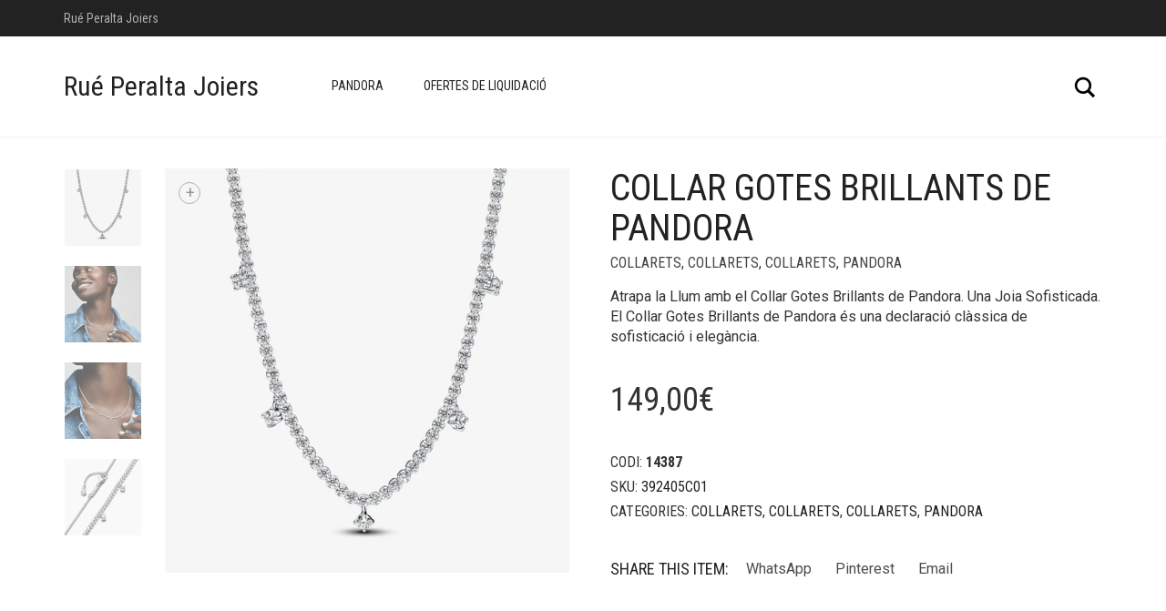

--- FILE ---
content_type: text/html; charset=UTF-8
request_url: https://rueperalta.com/producte/collar-gotes-brillants-de-pandora/
body_size: 16473
content:
<!DOCTYPE html>
<html lang="ca">
<head>
	<meta charset="UTF-8">
	<meta http-equiv="X-UA-Compatible" content="IE=edge">
	<meta name="viewport" content="width=device-width, initial-scale=1">
	<meta name='robots' content='index, follow, max-image-preview:large, max-snippet:-1, max-video-preview:-1' />
<link rel="alternate" hreflang="ca" href="https://rueperalta.com/producte/collar-gotes-brillants-de-pandora/" />
<link rel="alternate" hreflang="x-default" href="https://rueperalta.com/producte/collar-gotes-brillants-de-pandora/" />

	<!-- This site is optimized with the Yoast SEO plugin v22.4 - https://yoast.com/wordpress/plugins/seo/ -->
	<title>Collar Gotes Brillants de Pandora - Joieria Rué Peralta</title><link rel="preload" as="style" href="https://fonts.googleapis.com/css?family=Roboto%3A300italic%2C400italic%2C700italic%2C300%2C400%2C700%7CRoboto%20Condensed%3A300italic%2C400italic%2C700italic%2C300%2C400%2C700&#038;display=swap" /><link rel="stylesheet" href="https://fonts.googleapis.com/css?family=Roboto%3A300italic%2C400italic%2C700italic%2C300%2C400%2C700%7CRoboto%20Condensed%3A300italic%2C400italic%2C700italic%2C300%2C400%2C700&#038;display=swap" media="print" onload="this.media='all'" /><noscript><link rel="stylesheet" href="https://fonts.googleapis.com/css?family=Roboto%3A300italic%2C400italic%2C700italic%2C300%2C400%2C700%7CRoboto%20Condensed%3A300italic%2C400italic%2C700italic%2C300%2C400%2C700&#038;display=swap" /></noscript>
	<link rel="canonical" href="https://rueperalta.com/producte/collar-gotes-brillants-de-pandora/" />
	<meta property="og:locale" content="ca_ES" />
	<meta property="og:type" content="article" />
	<meta property="og:title" content="Collar Gotes Brillants de Pandora - Joieria Rué Peralta" />
	<meta property="og:description" content="Atrapa la Llum amb el Collar Gotes Brillants de Pandora. Una Joia Sofisticada. El Collar Gotes Brillants de Pandora és una declaració clàssica de sofisticació i elegància." />
	<meta property="og:url" content="https://rueperalta.com/producte/collar-gotes-brillants-de-pandora/" />
	<meta property="og:site_name" content="Joieria Rué Peralta" />
	<meta property="article:publisher" content="https://www.facebook.com/rueperalta/" />
	<meta property="article:modified_time" content="2023-12-19T08:46:10+00:00" />
	<meta property="og:image" content="https://rueperalta.com/wp-content/uploads/2023/12/pandora-lleida-392405C01.webp" />
	<meta property="og:image:width" content="2000" />
	<meta property="og:image:height" content="2000" />
	<meta property="og:image:type" content="image/webp" />
	<meta name="twitter:card" content="summary_large_image" />
	<meta name="twitter:label1" content="Temps estimat de lectura" />
	<meta name="twitter:data1" content="2 minuts" />
	<script type="application/ld+json" class="yoast-schema-graph">{"@context":"https://schema.org","@graph":[{"@type":"WebPage","@id":"https://rueperalta.com/producte/collar-gotes-brillants-de-pandora/","url":"https://rueperalta.com/producte/collar-gotes-brillants-de-pandora/","name":"Collar Gotes Brillants de Pandora - Joieria Rué Peralta","isPartOf":{"@id":"https://rueperalta.com/#website"},"primaryImageOfPage":{"@id":"https://rueperalta.com/producte/collar-gotes-brillants-de-pandora/#primaryimage"},"image":{"@id":"https://rueperalta.com/producte/collar-gotes-brillants-de-pandora/#primaryimage"},"thumbnailUrl":"https://rueperalta.com/wp-content/uploads/2023/12/pandora-lleida-392405C01.webp","datePublished":"2023-11-05T00:00:00+00:00","dateModified":"2023-12-19T08:46:10+00:00","breadcrumb":{"@id":"https://rueperalta.com/producte/collar-gotes-brillants-de-pandora/#breadcrumb"},"inLanguage":"ca","potentialAction":[{"@type":"ReadAction","target":["https://rueperalta.com/producte/collar-gotes-brillants-de-pandora/"]}]},{"@type":"ImageObject","inLanguage":"ca","@id":"https://rueperalta.com/producte/collar-gotes-brillants-de-pandora/#primaryimage","url":"https://rueperalta.com/wp-content/uploads/2023/12/pandora-lleida-392405C01.webp","contentUrl":"https://rueperalta.com/wp-content/uploads/2023/12/pandora-lleida-392405C01.webp","width":2000,"height":2000,"caption":"Foto de Collar Gotes Brillants 392405C01 de pandora"},{"@type":"BreadcrumbList","@id":"https://rueperalta.com/producte/collar-gotes-brillants-de-pandora/#breadcrumb","itemListElement":[{"@type":"ListItem","position":1,"name":"Inici","item":"https://rueperalta.com/"},{"@type":"ListItem","position":2,"name":"Botiga","item":"https://rueperalta.com/"},{"@type":"ListItem","position":3,"name":"Collarets","item":"https://rueperalta.com/lleida/collarets-2/"},{"@type":"ListItem","position":4,"name":"Collarets","item":"https://rueperalta.com/lleida/collarets-2/collarets-collarets-2/"},{"@type":"ListItem","position":5,"name":"Collarets","item":"https://rueperalta.com/lleida/collarets-2/collarets-collarets-2/collarets-collarets-collarets-2/"},{"@type":"ListItem","position":6,"name":"Collar Gotes Brillants de Pandora"}]},{"@type":"WebSite","@id":"https://rueperalta.com/#website","url":"https://rueperalta.com/","name":"Joieria Rué Peralta","description":"La teva joieria de Lleida","publisher":{"@id":"https://rueperalta.com/#organization"},"potentialAction":[{"@type":"SearchAction","target":{"@type":"EntryPoint","urlTemplate":"https://rueperalta.com/?s={search_term_string}"},"query-input":"required name=search_term_string"}],"inLanguage":"ca"},{"@type":"Organization","@id":"https://rueperalta.com/#organization","name":"Joieria Rué Peralta","url":"https://rueperalta.com/","logo":{"@type":"ImageObject","inLanguage":"ca","@id":"https://rueperalta.com/#/schema/logo/image/","url":"https://rueperalta.com/wp-content/uploads/2024/03/Captura-de-pantalla-2024-03-13-145523.png","contentUrl":"https://rueperalta.com/wp-content/uploads/2024/03/Captura-de-pantalla-2024-03-13-145523.png","width":191,"height":295,"caption":"Joieria Rué Peralta"},"image":{"@id":"https://rueperalta.com/#/schema/logo/image/"},"sameAs":["https://www.facebook.com/rueperalta/"]}]}</script>
	<!-- / Yoast SEO plugin. -->


<link rel='dns-prefetch' href='//fonts.googleapis.com' />
<link href='https://fonts.gstatic.com' crossorigin rel='preconnect' />
<link rel="alternate" type="application/rss+xml" title="Joieria Rué Peralta &raquo; Canal d&#039;informació" href="https://rueperalta.com/feed/" />
<link rel="alternate" type="application/rss+xml" title="Joieria Rué Peralta &raquo; Canal dels comentaris" href="https://rueperalta.com/comments/feed/" />
<link rel="alternate" type="application/rss+xml" title="Joieria Rué Peralta &raquo; Collar Gotes Brillants de Pandora Canal dels comentaris" href="https://rueperalta.com/producte/collar-gotes-brillants-de-pandora/feed/" />
	<style>
	.laborator-admin-bar-menu {
		position: relative !important;
		display: inline-block;
		width: 16px !important;
		height: 16px !important;
		background: url(https://rueperalta.com/wp-content/themes/aurum/assets/images/laborator-icon.png) no-repeat 0px 0px !important;
		background-size: 16px !important;
		margin-right: 8px !important;
		top: 3px !important;
	}

	.rtl .laborator-admin-bar-menu {
		margin-right: 0 !important;
		margin-left: 8px !important;
	}

	#wp-admin-bar-laborator-options:hover .laborator-admin-bar-menu {
		background-position: 0 -32px !important;
	}

	.laborator-admin-bar-menu:before {
		display: none !important;
	}

	#toplevel_page_laborator_options .wp-menu-image {
		background: url(https://rueperalta.com/wp-content/themes/aurum/assets/images/laborator-icon.png) no-repeat 11px 8px !important;
		background-size: 16px !important;
	}

	#toplevel_page_laborator_options .wp-menu-image:before {
		display: none;
	}

	#toplevel_page_laborator_options .wp-menu-image img {
		display: none;
	}

	#toplevel_page_laborator_options:hover .wp-menu-image, #toplevel_page_laborator_options.wp-has-current-submenu .wp-menu-image {
		background-position: 11px -24px !important;
	}
	</style>
	<link rel='stylesheet' id='layerslider-css' href='https://rueperalta.com/wp-content/plugins/LayerSlider/assets/static/layerslider/css/layerslider.css?ver=7.9.10' type='text/css' media='all' />
<style id='wp-emoji-styles-inline-css' type='text/css'>

	img.wp-smiley, img.emoji {
		display: inline !important;
		border: none !important;
		box-shadow: none !important;
		height: 1em !important;
		width: 1em !important;
		margin: 0 0.07em !important;
		vertical-align: -0.1em !important;
		background: none !important;
		padding: 0 !important;
	}
</style>
<link rel='stylesheet' id='wp-block-library-css' href='https://rueperalta.com/wp-includes/css/dist/block-library/style.min.css?ver=6.5.2' type='text/css' media='all' />
<style id='classic-theme-styles-inline-css' type='text/css'>
/*! This file is auto-generated */
.wp-block-button__link{color:#fff;background-color:#32373c;border-radius:9999px;box-shadow:none;text-decoration:none;padding:calc(.667em + 2px) calc(1.333em + 2px);font-size:1.125em}.wp-block-file__button{background:#32373c;color:#fff;text-decoration:none}
</style>
<style id='global-styles-inline-css' type='text/css'>
body{--wp--preset--color--black: #000000;--wp--preset--color--cyan-bluish-gray: #abb8c3;--wp--preset--color--white: #ffffff;--wp--preset--color--pale-pink: #f78da7;--wp--preset--color--vivid-red: #cf2e2e;--wp--preset--color--luminous-vivid-orange: #ff6900;--wp--preset--color--luminous-vivid-amber: #fcb900;--wp--preset--color--light-green-cyan: #7bdcb5;--wp--preset--color--vivid-green-cyan: #00d084;--wp--preset--color--pale-cyan-blue: #8ed1fc;--wp--preset--color--vivid-cyan-blue: #0693e3;--wp--preset--color--vivid-purple: #9b51e0;--wp--preset--gradient--vivid-cyan-blue-to-vivid-purple: linear-gradient(135deg,rgba(6,147,227,1) 0%,rgb(155,81,224) 100%);--wp--preset--gradient--light-green-cyan-to-vivid-green-cyan: linear-gradient(135deg,rgb(122,220,180) 0%,rgb(0,208,130) 100%);--wp--preset--gradient--luminous-vivid-amber-to-luminous-vivid-orange: linear-gradient(135deg,rgba(252,185,0,1) 0%,rgba(255,105,0,1) 100%);--wp--preset--gradient--luminous-vivid-orange-to-vivid-red: linear-gradient(135deg,rgba(255,105,0,1) 0%,rgb(207,46,46) 100%);--wp--preset--gradient--very-light-gray-to-cyan-bluish-gray: linear-gradient(135deg,rgb(238,238,238) 0%,rgb(169,184,195) 100%);--wp--preset--gradient--cool-to-warm-spectrum: linear-gradient(135deg,rgb(74,234,220) 0%,rgb(151,120,209) 20%,rgb(207,42,186) 40%,rgb(238,44,130) 60%,rgb(251,105,98) 80%,rgb(254,248,76) 100%);--wp--preset--gradient--blush-light-purple: linear-gradient(135deg,rgb(255,206,236) 0%,rgb(152,150,240) 100%);--wp--preset--gradient--blush-bordeaux: linear-gradient(135deg,rgb(254,205,165) 0%,rgb(254,45,45) 50%,rgb(107,0,62) 100%);--wp--preset--gradient--luminous-dusk: linear-gradient(135deg,rgb(255,203,112) 0%,rgb(199,81,192) 50%,rgb(65,88,208) 100%);--wp--preset--gradient--pale-ocean: linear-gradient(135deg,rgb(255,245,203) 0%,rgb(182,227,212) 50%,rgb(51,167,181) 100%);--wp--preset--gradient--electric-grass: linear-gradient(135deg,rgb(202,248,128) 0%,rgb(113,206,126) 100%);--wp--preset--gradient--midnight: linear-gradient(135deg,rgb(2,3,129) 0%,rgb(40,116,252) 100%);--wp--preset--font-size--small: 13px;--wp--preset--font-size--medium: 20px;--wp--preset--font-size--large: 36px;--wp--preset--font-size--x-large: 42px;--wp--preset--font-family--inter: "Inter", sans-serif;--wp--preset--font-family--cardo: Cardo;--wp--preset--spacing--20: 0.44rem;--wp--preset--spacing--30: 0.67rem;--wp--preset--spacing--40: 1rem;--wp--preset--spacing--50: 1.5rem;--wp--preset--spacing--60: 2.25rem;--wp--preset--spacing--70: 3.38rem;--wp--preset--spacing--80: 5.06rem;--wp--preset--shadow--natural: 6px 6px 9px rgba(0, 0, 0, 0.2);--wp--preset--shadow--deep: 12px 12px 50px rgba(0, 0, 0, 0.4);--wp--preset--shadow--sharp: 6px 6px 0px rgba(0, 0, 0, 0.2);--wp--preset--shadow--outlined: 6px 6px 0px -3px rgba(255, 255, 255, 1), 6px 6px rgba(0, 0, 0, 1);--wp--preset--shadow--crisp: 6px 6px 0px rgba(0, 0, 0, 1);}:where(.is-layout-flex){gap: 0.5em;}:where(.is-layout-grid){gap: 0.5em;}body .is-layout-flow > .alignleft{float: left;margin-inline-start: 0;margin-inline-end: 2em;}body .is-layout-flow > .alignright{float: right;margin-inline-start: 2em;margin-inline-end: 0;}body .is-layout-flow > .aligncenter{margin-left: auto !important;margin-right: auto !important;}body .is-layout-constrained > .alignleft{float: left;margin-inline-start: 0;margin-inline-end: 2em;}body .is-layout-constrained > .alignright{float: right;margin-inline-start: 2em;margin-inline-end: 0;}body .is-layout-constrained > .aligncenter{margin-left: auto !important;margin-right: auto !important;}body .is-layout-constrained > :where(:not(.alignleft):not(.alignright):not(.alignfull)){max-width: var(--wp--style--global--content-size);margin-left: auto !important;margin-right: auto !important;}body .is-layout-constrained > .alignwide{max-width: var(--wp--style--global--wide-size);}body .is-layout-flex{display: flex;}body .is-layout-flex{flex-wrap: wrap;align-items: center;}body .is-layout-flex > *{margin: 0;}body .is-layout-grid{display: grid;}body .is-layout-grid > *{margin: 0;}:where(.wp-block-columns.is-layout-flex){gap: 2em;}:where(.wp-block-columns.is-layout-grid){gap: 2em;}:where(.wp-block-post-template.is-layout-flex){gap: 1.25em;}:where(.wp-block-post-template.is-layout-grid){gap: 1.25em;}.has-black-color{color: var(--wp--preset--color--black) !important;}.has-cyan-bluish-gray-color{color: var(--wp--preset--color--cyan-bluish-gray) !important;}.has-white-color{color: var(--wp--preset--color--white) !important;}.has-pale-pink-color{color: var(--wp--preset--color--pale-pink) !important;}.has-vivid-red-color{color: var(--wp--preset--color--vivid-red) !important;}.has-luminous-vivid-orange-color{color: var(--wp--preset--color--luminous-vivid-orange) !important;}.has-luminous-vivid-amber-color{color: var(--wp--preset--color--luminous-vivid-amber) !important;}.has-light-green-cyan-color{color: var(--wp--preset--color--light-green-cyan) !important;}.has-vivid-green-cyan-color{color: var(--wp--preset--color--vivid-green-cyan) !important;}.has-pale-cyan-blue-color{color: var(--wp--preset--color--pale-cyan-blue) !important;}.has-vivid-cyan-blue-color{color: var(--wp--preset--color--vivid-cyan-blue) !important;}.has-vivid-purple-color{color: var(--wp--preset--color--vivid-purple) !important;}.has-black-background-color{background-color: var(--wp--preset--color--black) !important;}.has-cyan-bluish-gray-background-color{background-color: var(--wp--preset--color--cyan-bluish-gray) !important;}.has-white-background-color{background-color: var(--wp--preset--color--white) !important;}.has-pale-pink-background-color{background-color: var(--wp--preset--color--pale-pink) !important;}.has-vivid-red-background-color{background-color: var(--wp--preset--color--vivid-red) !important;}.has-luminous-vivid-orange-background-color{background-color: var(--wp--preset--color--luminous-vivid-orange) !important;}.has-luminous-vivid-amber-background-color{background-color: var(--wp--preset--color--luminous-vivid-amber) !important;}.has-light-green-cyan-background-color{background-color: var(--wp--preset--color--light-green-cyan) !important;}.has-vivid-green-cyan-background-color{background-color: var(--wp--preset--color--vivid-green-cyan) !important;}.has-pale-cyan-blue-background-color{background-color: var(--wp--preset--color--pale-cyan-blue) !important;}.has-vivid-cyan-blue-background-color{background-color: var(--wp--preset--color--vivid-cyan-blue) !important;}.has-vivid-purple-background-color{background-color: var(--wp--preset--color--vivid-purple) !important;}.has-black-border-color{border-color: var(--wp--preset--color--black) !important;}.has-cyan-bluish-gray-border-color{border-color: var(--wp--preset--color--cyan-bluish-gray) !important;}.has-white-border-color{border-color: var(--wp--preset--color--white) !important;}.has-pale-pink-border-color{border-color: var(--wp--preset--color--pale-pink) !important;}.has-vivid-red-border-color{border-color: var(--wp--preset--color--vivid-red) !important;}.has-luminous-vivid-orange-border-color{border-color: var(--wp--preset--color--luminous-vivid-orange) !important;}.has-luminous-vivid-amber-border-color{border-color: var(--wp--preset--color--luminous-vivid-amber) !important;}.has-light-green-cyan-border-color{border-color: var(--wp--preset--color--light-green-cyan) !important;}.has-vivid-green-cyan-border-color{border-color: var(--wp--preset--color--vivid-green-cyan) !important;}.has-pale-cyan-blue-border-color{border-color: var(--wp--preset--color--pale-cyan-blue) !important;}.has-vivid-cyan-blue-border-color{border-color: var(--wp--preset--color--vivid-cyan-blue) !important;}.has-vivid-purple-border-color{border-color: var(--wp--preset--color--vivid-purple) !important;}.has-vivid-cyan-blue-to-vivid-purple-gradient-background{background: var(--wp--preset--gradient--vivid-cyan-blue-to-vivid-purple) !important;}.has-light-green-cyan-to-vivid-green-cyan-gradient-background{background: var(--wp--preset--gradient--light-green-cyan-to-vivid-green-cyan) !important;}.has-luminous-vivid-amber-to-luminous-vivid-orange-gradient-background{background: var(--wp--preset--gradient--luminous-vivid-amber-to-luminous-vivid-orange) !important;}.has-luminous-vivid-orange-to-vivid-red-gradient-background{background: var(--wp--preset--gradient--luminous-vivid-orange-to-vivid-red) !important;}.has-very-light-gray-to-cyan-bluish-gray-gradient-background{background: var(--wp--preset--gradient--very-light-gray-to-cyan-bluish-gray) !important;}.has-cool-to-warm-spectrum-gradient-background{background: var(--wp--preset--gradient--cool-to-warm-spectrum) !important;}.has-blush-light-purple-gradient-background{background: var(--wp--preset--gradient--blush-light-purple) !important;}.has-blush-bordeaux-gradient-background{background: var(--wp--preset--gradient--blush-bordeaux) !important;}.has-luminous-dusk-gradient-background{background: var(--wp--preset--gradient--luminous-dusk) !important;}.has-pale-ocean-gradient-background{background: var(--wp--preset--gradient--pale-ocean) !important;}.has-electric-grass-gradient-background{background: var(--wp--preset--gradient--electric-grass) !important;}.has-midnight-gradient-background{background: var(--wp--preset--gradient--midnight) !important;}.has-small-font-size{font-size: var(--wp--preset--font-size--small) !important;}.has-medium-font-size{font-size: var(--wp--preset--font-size--medium) !important;}.has-large-font-size{font-size: var(--wp--preset--font-size--large) !important;}.has-x-large-font-size{font-size: var(--wp--preset--font-size--x-large) !important;}
.wp-block-navigation a:where(:not(.wp-element-button)){color: inherit;}
:where(.wp-block-post-template.is-layout-flex){gap: 1.25em;}:where(.wp-block-post-template.is-layout-grid){gap: 1.25em;}
:where(.wp-block-columns.is-layout-flex){gap: 2em;}:where(.wp-block-columns.is-layout-grid){gap: 2em;}
.wp-block-pullquote{font-size: 1.5em;line-height: 1.6;}
</style>
<link rel='stylesheet' id='wpml-blocks-css' href='https://rueperalta.com/wp-content/plugins/sitepress-multilingual-cms/dist/css/blocks/styles.css?ver=4.6.9' type='text/css' media='all' />
<link rel='stylesheet' id='photoswipe-css' href='https://rueperalta.com/wp-content/plugins/woocommerce/assets/css/photoswipe/photoswipe.min.css?ver=9.4.4' type='text/css' media='all' />
<link rel='stylesheet' id='photoswipe-default-skin-css' href='https://rueperalta.com/wp-content/plugins/woocommerce/assets/css/photoswipe/default-skin/default-skin.min.css?ver=9.4.4' type='text/css' media='all' />
<style id='woocommerce-inline-inline-css' type='text/css'>
.woocommerce form .form-row .required { visibility: visible; }
</style>
<link rel='stylesheet' id='wpml-legacy-dropdown-0-css' href='https://rueperalta.com/wp-content/plugins/sitepress-multilingual-cms/templates/language-switchers/legacy-dropdown/style.min.css?ver=1' type='text/css' media='all' />
<link rel='stylesheet' id='wpml-legacy-horizontal-list-0-css' href='https://rueperalta.com/wp-content/plugins/sitepress-multilingual-cms/templates/language-switchers/legacy-list-horizontal/style.min.css?ver=1' type='text/css' media='all' />
<link rel='stylesheet' id='wpml-legacy-post-translations-0-css' href='https://rueperalta.com/wp-content/plugins/sitepress-multilingual-cms/templates/language-switchers/legacy-post-translations/style.min.css?ver=1' type='text/css' media='all' />
<link rel='stylesheet' id='cmplz-general-css' href='https://rueperalta.com/wp-content/plugins/complianz-gdpr/assets/css/cookieblocker.min.css?ver=1765941624' type='text/css' media='all' />
<link rel='stylesheet' id='cms-navigation-style-base-css' href='https://rueperalta.com/wp-content/plugins/wpml-cms-nav/res/css/cms-navigation-base.css?ver=1.5.5' type='text/css' media='screen' />
<link rel='stylesheet' id='cms-navigation-style-css' href='https://rueperalta.com/wp-content/plugins/wpml-cms-nav/res/css/cms-navigation.css?ver=1.5.5' type='text/css' media='screen' />
<link rel='stylesheet' id='icons-fontawesome-css' href='https://rueperalta.com/wp-content/themes/aurum/assets/css/fonts/font-awesome/css/font-awesome.min.css' type='text/css' media='all' />
<link rel='stylesheet' id='icons-aurum-css' href='https://rueperalta.com/wp-content/themes/aurum/assets/css/fonts/aurum-icons/font-icons.css' type='text/css' media='all' />
<link rel='stylesheet' id='bootstrap-css' href='https://rueperalta.com/wp-content/themes/aurum/assets/css/bootstrap.css?ver=4.0.0.1729692924' type='text/css' media='all' />
<link rel='stylesheet' id='aurum-main-css' href='https://rueperalta.com/wp-content/themes/aurum/assets/css/aurum.css?ver=4.0.0.1729692924' type='text/css' media='all' />


<link rel='stylesheet' id='aurum-child-css' href='https://rueperalta.com/wp-content/themes/aurum-child/style.css?ver=6.5.2' type='text/css' media='all' />
	<script type="text/javascript">
		var ajaxurl = ajaxurl || 'https://rueperalta.com/wp-admin/admin-ajax.php';
	</script>
	<script type="text/javascript" id="wpml-cookie-js-extra">
/* <![CDATA[ */
var wpml_cookies = {"wp-wpml_current_language":{"value":"ca","expires":1,"path":"\/"}};
var wpml_cookies = {"wp-wpml_current_language":{"value":"ca","expires":1,"path":"\/"}};
/* ]]> */
</script>
<script type="text/javascript" src="https://rueperalta.com/wp-content/plugins/sitepress-multilingual-cms/res/js/cookies/language-cookie.js?ver=4.6.9" id="wpml-cookie-js" defer="defer" data-wp-strategy="defer"></script>
<script type="text/javascript" async src="https://rueperalta.com/wp-content/plugins/burst-statistics/helpers/timeme/timeme.min.js?ver=1.6.0" id="burst-timeme-js"></script>
<script type="text/javascript" id="burst-js-extra">
/* <![CDATA[ */
var burst = {"page_id":"14387","cookie_retention_days":"30","beacon_url":"https:\/\/rueperalta.com\/wp-content\/plugins\/burst-statistics\/endpoint.php","options":{"beacon_enabled":1,"enable_cookieless_tracking":0,"enable_turbo_mode":0,"do_not_track":0},"goals":[],"goals_script_url":"https:\/\/rueperalta.com\/wp-content\/plugins\/burst-statistics\/\/assets\/js\/build\/burst-goals.js?v=1.6.0"};
/* ]]> */
</script>
<script type="text/javascript" async src="https://rueperalta.com/wp-content/plugins/burst-statistics/assets/js/build/burst.min.js?ver=1.6.0" id="burst-js"></script>
<script type="text/javascript" src="https://rueperalta.com/wp-includes/js/jquery/jquery.min.js?ver=3.7.1" id="jquery-core-js"></script>
<script type="text/javascript" src="https://rueperalta.com/wp-includes/js/jquery/jquery-migrate.min.js?ver=3.4.1" id="jquery-migrate-js"></script>
<script type="text/javascript" src="https://rueperalta.com/wp-content/plugins/woocommerce/assets/js/jquery-blockui/jquery.blockUI.min.js?ver=2.7.0-wc.9.4.4" id="jquery-blockui-js" data-wp-strategy="defer" defer></script>
<script type="text/javascript" id="wc-add-to-cart-js-extra">
/* <![CDATA[ */
var wc_add_to_cart_params = {"ajax_url":"\/wp-admin\/admin-ajax.php","wc_ajax_url":"\/?wc-ajax=%%endpoint%%","i18n_view_cart":"Visualitza la cistella","cart_url":"https:\/\/rueperalta.com\/cistella\/","is_cart":"","cart_redirect_after_add":"no"};
/* ]]> */
</script>
<script type="text/javascript" src="https://rueperalta.com/wp-content/plugins/woocommerce/assets/js/frontend/add-to-cart.min.js?ver=9.4.4" id="wc-add-to-cart-js" data-wp-strategy="defer" defer></script>
<script type="text/javascript" src="https://rueperalta.com/wp-content/plugins/woocommerce/assets/js/zoom/jquery.zoom.min.js?ver=1.7.21-wc.9.4.4" id="zoom-js" defer="defer" data-wp-strategy="defer"></script>
<script type="text/javascript" src="https://rueperalta.com/wp-content/plugins/woocommerce/assets/js/photoswipe/photoswipe.min.js?ver=4.1.1-wc.9.4.4" id="photoswipe-js" defer="defer" data-wp-strategy="defer"></script>
<script type="text/javascript" src="https://rueperalta.com/wp-content/plugins/woocommerce/assets/js/photoswipe/photoswipe-ui-default.min.js?ver=4.1.1-wc.9.4.4" id="photoswipe-ui-default-js" defer="defer" data-wp-strategy="defer"></script>
<script type="text/javascript" id="wc-single-product-js-extra">
/* <![CDATA[ */
var wc_single_product_params = {"i18n_required_rating_text":"Seleccioneu una valoraci\u00f3","review_rating_required":"yes","flexslider":{"rtl":false,"animation":"slide","smoothHeight":true,"directionNav":false,"controlNav":"thumbnails","slideshow":false,"animationSpeed":500,"animationLoop":false,"allowOneSlide":false},"zoom_enabled":"1","zoom_options":[],"photoswipe_enabled":"1","photoswipe_options":{"shareEl":false,"closeOnScroll":false,"history":false,"hideAnimationDuration":0,"showAnimationDuration":0},"flexslider_enabled":"1"};
/* ]]> */
</script>
<script type="text/javascript" src="https://rueperalta.com/wp-content/plugins/woocommerce/assets/js/frontend/single-product.min.js?ver=9.4.4" id="wc-single-product-js" defer="defer" data-wp-strategy="defer"></script>
<script type="text/javascript" src="https://rueperalta.com/wp-content/plugins/woocommerce/assets/js/js-cookie/js.cookie.min.js?ver=2.1.4-wc.9.4.4" id="js-cookie-js" defer="defer" data-wp-strategy="defer"></script>
<script type="text/javascript" id="woocommerce-js-extra">
/* <![CDATA[ */
var woocommerce_params = {"ajax_url":"\/wp-admin\/admin-ajax.php","wc_ajax_url":"\/?wc-ajax=%%endpoint%%"};
/* ]]> */
</script>
<script type="text/javascript" src="https://rueperalta.com/wp-content/plugins/woocommerce/assets/js/frontend/woocommerce.min.js?ver=9.4.4" id="woocommerce-js" defer="defer" data-wp-strategy="defer"></script>
<script type="text/javascript" src="https://rueperalta.com/wp-content/plugins/sitepress-multilingual-cms/templates/language-switchers/legacy-dropdown/script.min.js?ver=1" id="wpml-legacy-dropdown-0-js" defer></script>
<script type="text/javascript" src="https://rueperalta.com/wp-content/plugins/js_composer/assets/js/vendors/woocommerce-add-to-cart.js?ver=7.5" id="vc_woocommerce-add-to-cart-js-js" defer></script>
<script></script><meta name="generator" content="Powered by LayerSlider 7.9.10 - Build Heros, Sliders, and Popups. Create Animations and Beautiful, Rich Web Content as Easy as Never Before on WordPress." />
<!-- LayerSlider updates and docs at: https://layerslider.com -->
<link rel="https://api.w.org/" href="https://rueperalta.com/wp-json/" /><link rel="alternate" type="application/json" href="https://rueperalta.com/wp-json/wp/v2/product/14387" /><link rel="EditURI" type="application/rsd+xml" title="RSD" href="https://rueperalta.com/xmlrpc.php?rsd" />
<meta name="generator" content="WordPress 6.5.2" />
<meta name="generator" content="WooCommerce 9.4.4" />
<link rel='shortlink' href='https://rueperalta.com/?p=14387' />
<link rel="alternate" type="application/json+oembed" href="https://rueperalta.com/wp-json/oembed/1.0/embed?url=https%3A%2F%2Frueperalta.com%2Fproducte%2Fcollar-gotes-brillants-de-pandora%2F" />
<link rel="alternate" type="text/xml+oembed" href="https://rueperalta.com/wp-json/oembed/1.0/embed?url=https%3A%2F%2Frueperalta.com%2Fproducte%2Fcollar-gotes-brillants-de-pandora%2F&#038;format=xml" />
<meta name="generator" content="WPML ver:4.6.9 stt:8,2;" />
		<style>
			h1, h2, h3, h4, h5, h6,
			.up,
			.to-uppercase,
			.breadcrumb,
			.tooltip-inner,
			.header-menu .lab-mini-cart .cart_list li .product-details a span,
			.header-menu .lab-mini-cart .cart_list li .product-details .quantity,
			.header-menu .lab-mini-cart .total,
			header.site-header ul.nav li a,
			header.site-header div.nav > ul li a,
			header.mobile-menu div.mobile-menu > ul li,
			header.mobile-menu ul.mobile-menu li,
			.chosen-container .chosen-results li,
			.search .search-results-list .search-results li .post-details .meta,
			.sidebar .sidebar-entry.widget_shopping_cart .total strong,
			.top-menu--cart-totals,
			.top-menu--link,
			.top-menu--widget-current-date,
			.top-menu--widget-menu .menu li,
			.top-menu--widget-wpml-currency-switcher .wcml-dropdown,
			.top-menu--widget-wpml-language-switcher .wpml-ls-legacy-list-horizontal li a,
			.sidebar .sidebar-entry ul li,
			#yith-wcwl-popup-message,
			.shop-empty-cart-page .cart-empty-title p a,
			.header-menu .lab-mini-cart .cart_list li.empty,
			.search .search-header .tabs a,
			.banner .button_outer .button_inner .banner-content strong,
			.banner .button_outer .button_inner .banner-content span,
			.sidebar .sidebar-entry ul li,
			.page-container .wpb_content_element.lab_wpb_testimonials .testimonials-inner .testimonial-entry .testimonial-blockquote cite,
			.woocommerce #place_order,
			.woocommerce .coupon-form .coupon .woocommerce-error,
			.woocommerce .coupon-form .coupon .woocommerce-info,
			.woocommerce .coupon-form .coupon .woocommerce-message,
			.woocommerce .cross-sells .product-item .product-link .button,
			.woocommerce .products .product .item-info a[data-product_id].is-textual,
			.woocommerce .single-product .product-type-external .cart .single_add_to_cart_button,
			.woocommerce .summary form.cart .button,
			.woocommerce .woocommerce-cart-form table.wishlist_table tbody tr td.product-add-to-cart .button,
			.woocommerce .woocommerce-cart-form table.wishlist_table thead tr td.product-add-to-cart .button,
			.woocommerce .woocommerce-cart-form table.wishlist_table thead tr th,
			.woocommerce .woocommerce-order-details .order-again .button,
			.woocommerce-breadcrumb,
			.woocommerce .icon-button .title,
			.woocommerce .woocommerce-cart-form .shop_table td .name,
			.woocommerce .shop_attributes td,
			.woocommerce .shop_attributes th,
			.woocommerce .summary form.cart .variations .label,
			.woocommerce .summary form.cart .reset_variations,
			.woocommerce .woocommerce-cart-form .shop_table th,
			.woocommerce #order_review .shop_table tr td,
			.woocommerce #order_review .shop_table tr th,
			.woocommerce .cart_totals .shop_table tr td,
			.woocommerce .cart_totals .shop_table tr th,
			.woocommerce .woocommerce-MyAccount-links {
				text-transform: uppercase;
			}
		</style>
		<style id="theme-custom-css">
header.site-header .header-menu .logo a {padding: 40px 0 !important; }header.site-header ul.nav>li>a, header.site-header div.nav>ul>li>a {font-size: 14px !important; }header.site-header .full-menu.menu-centered .main-menu .nav {text-align:center;}header.site-header ul.nav>li:hover>a, header.site-header div.nav>ul>li:hover>a {background: none !important;text-decoration: underline;color: #e6af57 !important;}.sidebar.widget_text {padding-top:50px;}.page-container .wpb_content_element.lab_wpb_products_carousel .owl-buttons .owl-prev,.page-container .wpb_content_element.lab_wpb_products_carousel .owl-buttons .owl-next {background-color: #e6b043 !important;}header.site-header ul.nav>.current-menu-item:hover>a,header.site-header div.nav>ul>.current-menu-item:hover>a {text-decoration: none !important;}header.site-header ul.nav>li>a:after, header.site-header div.nav>ul>li>a:after {background: #e6b043 !important;}nav.nav-growpop a:hover .icon-wrap {background-color: #e6b043 !important;border-color: #e6b043 !important;}footer.site-footer {background-color: #EEE;background-image: url(https://themes.laborator.co/aurum/jewelry-demo-content/wp-content/uploads/2016/04/map.png);background-position: top right;    background-size: 263px;background-repeat: no-repeat !important;}
</style>	<noscript><style>.woocommerce-product-gallery{ opacity: 1 !important; }</style></noscript>
	<style type="text/css">.recentcomments a{display:inline !important;padding:0 !important;margin:0 !important;}</style><meta name="generator" content="Powered by WPBakery Page Builder - drag and drop page builder for WordPress."/>
<style id='wp-fonts-local' type='text/css'>
@font-face{font-family:Inter;font-style:normal;font-weight:300 900;font-display:fallback;src:url('https://rueperalta.com/wp-content/plugins/woocommerce/assets/fonts/Inter-VariableFont_slnt,wght.woff2') format('woff2');font-stretch:normal;}
@font-face{font-family:Cardo;font-style:normal;font-weight:400;font-display:fallback;src:url('https://rueperalta.com/wp-content/plugins/woocommerce/assets/fonts/cardo_normal_400.woff2') format('woff2');}
</style>
<link rel="icon" href="https://rueperalta.com/wp-content/uploads/2023/12/cropped-logotip-cuadrat-32x32.jpg" sizes="32x32" />
<link rel="icon" href="https://rueperalta.com/wp-content/uploads/2023/12/cropped-logotip-cuadrat-192x192.jpg" sizes="192x192" />
<link rel="apple-touch-icon" href="https://rueperalta.com/wp-content/uploads/2023/12/cropped-logotip-cuadrat-180x180.jpg" />
<meta name="msapplication-TileImage" content="https://rueperalta.com/wp-content/uploads/2023/12/cropped-logotip-cuadrat-270x270.jpg" />
<noscript><style> .wpb_animate_when_almost_visible { opacity: 1; }</style></noscript></head>
	<body class="product-template-default single single-product postid-14387 theme-aurum woocommerce woocommerce-page woocommerce-no-js single-post-lightbox-on wpb-js-composer js-comp-ver-7.5 vc_responsive">
		
		<header class="site-header header-type-1 sticky">

	<div class="top-menu top-menu--dark">
	
	<div class="container">
		
		<div class="row">
		
						<div class="col">
				
				<div class="top-menu--widget top-menu--widget-text">Rué Peralta Joiers</div><div class="top-menu--widget top-menu--widget-custom"></div>				
			</div>
						
						
		</div>
		
	</div>
	
</div>
	<div class="container">
		<div class="row">
			<div class="col-sm-12">

				<div class="header-menu">

					<div class="logo text-logo">

	<a href="https://rueperalta.com">
			Rué Peralta Joiers		</a>
	
	
</div>
<nav class="main-menu" role="navigation">
	<ul id="menu-main-menu" class="nav"><li id="menu-item-28004" class="menu-item menu-item-type-taxonomy menu-item-object-product_cat current-product-ancestor current-menu-parent current-product-parent menu-item-28004"><a href="https://rueperalta.com/lleida/pandora/">Pandora</a></li>
<li id="menu-item-28005" class="menu-item menu-item-type-taxonomy menu-item-object-product_cat menu-item-28005"><a href="https://rueperalta.com/lleida/ofertes-de-liquidacio/">Ofertes de Liquidació</a></li>
</ul>	
	
	</nav>
					<div class="header-links">

	<ul class="header-widgets">
				<li>

			<form action="https://rueperalta.com" method="get" class="search-form" enctype="application/x-www-form-urlencoded">

				<div class="search-input-env">
					<input type="text" class="form-control search-input" name="s" placeholder="Cerca..." value="">
				</div>
				
				
				<a href="#" class="search-btn">
					<svg version="1.1" xmlns="http://www.w3.org/2000/svg" x="0px" y="0px"

	 width="24px" height="24px" viewBox="0 0 512 512" enable-background="new 0 0 512 512" xml:space="preserve">

<path id="search-svg" d="M460.355,421.59L353.844,315.078c20.041-27.553,31.885-61.437,31.885-98.037

	C385.729,124.934,310.793,50,218.686,50C126.58,50,51.645,124.934,51.645,217.041c0,92.106,74.936,167.041,167.041,167.041

	c34.912,0,67.352-10.773,94.184-29.158L419.945,462L460.355,421.59z M100.631,217.041c0-65.096,52.959-118.056,118.055-118.056

	c65.098,0,118.057,52.959,118.057,118.056c0,65.096-52.959,118.056-118.057,118.056C153.59,335.097,100.631,282.137,100.631,217.041

	z"/>

</svg>

					<span class="sr-only">Cerca</span>
				</a>

			</form>

		</li>
		
			</ul>

</div>
				</div>

			</div>
		</div>
	</div>

	
</header>

<header class="mobile-menu">

	<section class="mobile-logo">
	
		<div class="logo text-logo">

	<a href="https://rueperalta.com">
			Rué Peralta Joiers		</a>
	
	
</div>

		<div class="mobile-toggles">
			<a class="toggle-menu" href="#">
				<svg version="1.1" xmlns="http://www.w3.org/2000/svg" x="0px" y="0px"
	 width="24px" height="24px" viewBox="0 0 512 512" enable-background="new 0 0 512 512" xml:space="preserve">
<path id="toggle-menu-svg" d="M462,163.5H50v-65h412V163.5z M462,223.5H50v65h412V223.5z M462,348.5H50v65h412V348.5z"/>
</svg>
				<span class="sr-only">Obrir/tancar el menú</span>
			</a>
		</div>

	</section>

	<section class="mobile-menu--content">
		
			
				<div class="search-site">
			
					<form action="https://rueperalta.com" method="get" class="search-form" enctype="application/x-www-form-urlencoded">

	<div class="search-input-env">
		<input type="text" class="form-control search-input" name="s" placeholder="Cerca..." value="">
				
		
		<button type="submit" class="btn btn-link mobile-search-button">
			<svg version="1.1" xmlns="http://www.w3.org/2000/svg" x="0px" y="0px"

	 width="24px" height="24px" viewBox="0 0 512 512" enable-background="new 0 0 512 512" xml:space="preserve">

<path id="search-svg" d="M460.355,421.59L353.844,315.078c20.041-27.553,31.885-61.437,31.885-98.037

	C385.729,124.934,310.793,50,218.686,50C126.58,50,51.645,124.934,51.645,217.041c0,92.106,74.936,167.041,167.041,167.041

	c34.912,0,67.352-10.773,94.184-29.158L419.945,462L460.355,421.59z M100.631,217.041c0-65.096,52.959-118.056,118.055-118.056

	c65.098,0,118.057,52.959,118.057,118.056c0,65.096-52.959,118.056-118.057,118.056C153.59,335.097,100.631,282.137,100.631,217.041

	z"/>

</svg>

		</button>
	</div>

</form>			
				</div>
				<ul id="menu-main-menu-1" class="mobile-menu"><li class="menu-item menu-item-type-taxonomy menu-item-object-product_cat current-product-ancestor current-menu-parent current-product-parent menu-item-28004"><a href="https://rueperalta.com/lleida/pandora/">Pandora</a></li>
<li class="menu-item menu-item-type-taxonomy menu-item-object-product_cat menu-item-28005"><a href="https://rueperalta.com/lleida/ofertes-de-liquidacio/">Ofertes de Liquidació</a></li>
</ul><div class="top-menu top-menu--light">
	
	<div class="container">
		
		<div class="row">
		
						<div class="col">
				
				<div class="top-menu--widget top-menu--widget-text">Rué Peralta Joiers</div><div class="top-menu--widget top-menu--widget-custom"></div>				
			</div>
						
						
		</div>
		
	</div>
	
</div>		
	</div>

</header>
	<div id="primary" class="content-area"><main id="main" class="site-main" role="main">
					
			        <div class="single-product">

        <div class="single-product--product-details">
		<div class="woocommerce-notices-wrapper"></div><div id="product-14387" class="product type-product post-14387 status-publish first instock product_cat-collarets-2 product_cat-collarets-collarets-2 product_cat-collarets-collarets-collarets-2 product_cat-pandora has-post-thumbnail purchasable product-type-simple">

	<div class="product-images-container thumbnails-vertical zoom-enabled auto-rotate" data-autorotate="5">
<div class="product-images product-images--single-variation-image-swap">
	
	<div class="product-images--main">
		
		<div class="woocommerce-product-gallery__image"><a href="https://rueperalta.com/wp-content/uploads/2023/12/pandora-lleida-392405C01.webp"><span class="image-placeholder" style="padding-bottom:100.000000%" ><img width="600" height="600" class="wp-post-image lazyload" alt="Foto de Collar Gotes Brillants 392405C01 de pandora" title="Foto de Collar Gotes Brillants" data-caption="" data-large_image_width="2000" data-large_image_height="2000" decoding="async" fetchpriority="high" srcset="https://rueperalta.com/wp-content/uploads/2023/12/pandora-lleida-392405C01-600x600.webp 600w, https://rueperalta.com/wp-content/uploads/2023/12/pandora-lleida-392405C01-300x300.webp 300w, https://rueperalta.com/wp-content/uploads/2023/12/pandora-lleida-392405C01-1024x1024.webp 1024w, https://rueperalta.com/wp-content/uploads/2023/12/pandora-lleida-392405C01-150x150.webp 150w, https://rueperalta.com/wp-content/uploads/2023/12/pandora-lleida-392405C01-768x768.webp 768w, https://rueperalta.com/wp-content/uploads/2023/12/pandora-lleida-392405C01-1536x1536.webp 1536w, https://rueperalta.com/wp-content/uploads/2023/12/pandora-lleida-392405C01-100x100.webp 100w, https://rueperalta.com/wp-content/uploads/2023/12/pandora-lleida-392405C01.webp 2000w" sizes="(max-width: 600px) 100vw, 600px" data-src="https://rueperalta.com/wp-content/uploads/2023/12/pandora-lleida-392405C01-600x600.webp" /></span></a><button class="product-gallery-lightbox-trigger" title="Veure en pantalla completa">+</button></div><div class="woocommerce-product-gallery__image"><a href="https://rueperalta.com/wp-content/uploads/2023/12/pandora-lleida-392405C01-1.webp"><span class="image-placeholder" style="padding-bottom:100.000000%" ><img width="600" height="600" class="wp-post-image lazyload" alt="Foto de Collar Gotes Brillants 392405C01 de pandora" title="Foto de Collar Gotes Brillants" data-caption="" data-large_image_width="2000" data-large_image_height="2000" decoding="async" srcset="https://rueperalta.com/wp-content/uploads/2023/12/pandora-lleida-392405C01-1-600x600.webp 600w, https://rueperalta.com/wp-content/uploads/2023/12/pandora-lleida-392405C01-1-300x300.webp 300w, https://rueperalta.com/wp-content/uploads/2023/12/pandora-lleida-392405C01-1-1024x1024.webp 1024w, https://rueperalta.com/wp-content/uploads/2023/12/pandora-lleida-392405C01-1-150x150.webp 150w, https://rueperalta.com/wp-content/uploads/2023/12/pandora-lleida-392405C01-1-768x768.webp 768w, https://rueperalta.com/wp-content/uploads/2023/12/pandora-lleida-392405C01-1-1536x1536.webp 1536w, https://rueperalta.com/wp-content/uploads/2023/12/pandora-lleida-392405C01-1-100x100.webp 100w, https://rueperalta.com/wp-content/uploads/2023/12/pandora-lleida-392405C01-1.webp 2000w" sizes="(max-width: 600px) 100vw, 600px" data-src="https://rueperalta.com/wp-content/uploads/2023/12/pandora-lleida-392405C01-1-600x600.webp" /></span></a><button class="product-gallery-lightbox-trigger" title="Veure en pantalla completa">+</button></div><div class="woocommerce-product-gallery__image"><a href="https://rueperalta.com/wp-content/uploads/2023/12/pandora-lleida-392405C01-2.webp"><span class="image-placeholder" style="padding-bottom:100.000000%" ><img width="600" height="600" class="wp-post-image lazyload" alt="" title="pandora-lleida-392405C01-2" data-caption="" data-large_image_width="2000" data-large_image_height="2000" decoding="async" srcset="https://rueperalta.com/wp-content/uploads/2023/12/pandora-lleida-392405C01-2-600x600.webp 600w, https://rueperalta.com/wp-content/uploads/2023/12/pandora-lleida-392405C01-2-300x300.webp 300w, https://rueperalta.com/wp-content/uploads/2023/12/pandora-lleida-392405C01-2-1024x1024.webp 1024w, https://rueperalta.com/wp-content/uploads/2023/12/pandora-lleida-392405C01-2-150x150.webp 150w, https://rueperalta.com/wp-content/uploads/2023/12/pandora-lleida-392405C01-2-768x768.webp 768w, https://rueperalta.com/wp-content/uploads/2023/12/pandora-lleida-392405C01-2-1536x1536.webp 1536w, https://rueperalta.com/wp-content/uploads/2023/12/pandora-lleida-392405C01-2-100x100.webp 100w, https://rueperalta.com/wp-content/uploads/2023/12/pandora-lleida-392405C01-2.webp 2000w" sizes="(max-width: 600px) 100vw, 600px" data-src="https://rueperalta.com/wp-content/uploads/2023/12/pandora-lleida-392405C01-2-600x600.webp" /></span></a><button class="product-gallery-lightbox-trigger" title="Veure en pantalla completa">+</button></div><div class="woocommerce-product-gallery__image"><a href="https://rueperalta.com/wp-content/uploads/2023/12/pandora-lleida-392405C01-3.webp"><span class="image-placeholder" style="padding-bottom:100.000000%" ><img width="600" height="600" class="wp-post-image lazyload" alt="" title="pandora-lleida-392405C01-3" data-caption="" data-large_image_width="2000" data-large_image_height="2000" decoding="async" loading="lazy" srcset="https://rueperalta.com/wp-content/uploads/2023/12/pandora-lleida-392405C01-3-600x600.webp 600w, https://rueperalta.com/wp-content/uploads/2023/12/pandora-lleida-392405C01-3-300x300.webp 300w, https://rueperalta.com/wp-content/uploads/2023/12/pandora-lleida-392405C01-3-1024x1024.webp 1024w, https://rueperalta.com/wp-content/uploads/2023/12/pandora-lleida-392405C01-3-150x150.webp 150w, https://rueperalta.com/wp-content/uploads/2023/12/pandora-lleida-392405C01-3-768x768.webp 768w, https://rueperalta.com/wp-content/uploads/2023/12/pandora-lleida-392405C01-3-1536x1536.webp 1536w, https://rueperalta.com/wp-content/uploads/2023/12/pandora-lleida-392405C01-3-100x100.webp 100w, https://rueperalta.com/wp-content/uploads/2023/12/pandora-lleida-392405C01-3.webp 2000w" sizes="(max-width: 600px) 100vw, 600px" data-src="https://rueperalta.com/wp-content/uploads/2023/12/pandora-lleida-392405C01-3-600x600.webp" /></span></a><button class="product-gallery-lightbox-trigger" title="Veure en pantalla completa">+</button></div>		
	</div>
	
		<div class="product-images--thumbnails columns-5">
		
		<div class="woocommerce-product-gallery__image"><a href="https://rueperalta.com/wp-content/uploads/2023/12/pandora-lleida-392405C01.webp"><span class="image-placeholder" style="padding-bottom:100.000000%" ><img width="100" height="100" class="wp-post-image lazyload" alt="Foto de Collar Gotes Brillants 392405C01 de pandora" title="Foto de Collar Gotes Brillants" data-caption="" data-large_image_width="2000" data-large_image_height="2000" decoding="async" loading="lazy" srcset="https://rueperalta.com/wp-content/uploads/2023/12/pandora-lleida-392405C01-100x100.webp 100w, https://rueperalta.com/wp-content/uploads/2023/12/pandora-lleida-392405C01-300x300.webp 300w, https://rueperalta.com/wp-content/uploads/2023/12/pandora-lleida-392405C01-1024x1024.webp 1024w, https://rueperalta.com/wp-content/uploads/2023/12/pandora-lleida-392405C01-150x150.webp 150w, https://rueperalta.com/wp-content/uploads/2023/12/pandora-lleida-392405C01-768x768.webp 768w, https://rueperalta.com/wp-content/uploads/2023/12/pandora-lleida-392405C01-1536x1536.webp 1536w, https://rueperalta.com/wp-content/uploads/2023/12/pandora-lleida-392405C01-600x600.webp 600w, https://rueperalta.com/wp-content/uploads/2023/12/pandora-lleida-392405C01.webp 2000w" sizes="(max-width: 100px) 100vw, 100px" data-src="https://rueperalta.com/wp-content/uploads/2023/12/pandora-lleida-392405C01-100x100.webp" /></span></a></div><div class="woocommerce-product-gallery__image"><a href="https://rueperalta.com/wp-content/uploads/2023/12/pandora-lleida-392405C01-1.webp"><span class="image-placeholder" style="padding-bottom:100.000000%" ><img width="100" height="100" class="wp-post-image lazyload" alt="Foto de Collar Gotes Brillants 392405C01 de pandora" title="Foto de Collar Gotes Brillants" data-caption="" data-large_image_width="2000" data-large_image_height="2000" decoding="async" loading="lazy" srcset="https://rueperalta.com/wp-content/uploads/2023/12/pandora-lleida-392405C01-1-100x100.webp 100w, https://rueperalta.com/wp-content/uploads/2023/12/pandora-lleida-392405C01-1-300x300.webp 300w, https://rueperalta.com/wp-content/uploads/2023/12/pandora-lleida-392405C01-1-1024x1024.webp 1024w, https://rueperalta.com/wp-content/uploads/2023/12/pandora-lleida-392405C01-1-150x150.webp 150w, https://rueperalta.com/wp-content/uploads/2023/12/pandora-lleida-392405C01-1-768x768.webp 768w, https://rueperalta.com/wp-content/uploads/2023/12/pandora-lleida-392405C01-1-1536x1536.webp 1536w, https://rueperalta.com/wp-content/uploads/2023/12/pandora-lleida-392405C01-1-600x600.webp 600w, https://rueperalta.com/wp-content/uploads/2023/12/pandora-lleida-392405C01-1.webp 2000w" sizes="(max-width: 100px) 100vw, 100px" data-src="https://rueperalta.com/wp-content/uploads/2023/12/pandora-lleida-392405C01-1-100x100.webp" /></span></a></div><div class="woocommerce-product-gallery__image"><a href="https://rueperalta.com/wp-content/uploads/2023/12/pandora-lleida-392405C01-2.webp"><span class="image-placeholder" style="padding-bottom:100.000000%" ><img width="100" height="100" class="wp-post-image lazyload" alt="" title="pandora-lleida-392405C01-2" data-caption="" data-large_image_width="2000" data-large_image_height="2000" decoding="async" loading="lazy" srcset="https://rueperalta.com/wp-content/uploads/2023/12/pandora-lleida-392405C01-2-100x100.webp 100w, https://rueperalta.com/wp-content/uploads/2023/12/pandora-lleida-392405C01-2-300x300.webp 300w, https://rueperalta.com/wp-content/uploads/2023/12/pandora-lleida-392405C01-2-1024x1024.webp 1024w, https://rueperalta.com/wp-content/uploads/2023/12/pandora-lleida-392405C01-2-150x150.webp 150w, https://rueperalta.com/wp-content/uploads/2023/12/pandora-lleida-392405C01-2-768x768.webp 768w, https://rueperalta.com/wp-content/uploads/2023/12/pandora-lleida-392405C01-2-1536x1536.webp 1536w, https://rueperalta.com/wp-content/uploads/2023/12/pandora-lleida-392405C01-2-600x600.webp 600w, https://rueperalta.com/wp-content/uploads/2023/12/pandora-lleida-392405C01-2.webp 2000w" sizes="(max-width: 100px) 100vw, 100px" data-src="https://rueperalta.com/wp-content/uploads/2023/12/pandora-lleida-392405C01-2-100x100.webp" /></span></a></div><div class="woocommerce-product-gallery__image"><a href="https://rueperalta.com/wp-content/uploads/2023/12/pandora-lleida-392405C01-3.webp"><span class="image-placeholder" style="padding-bottom:100.000000%" ><img width="100" height="100" class="wp-post-image lazyload" alt="" title="pandora-lleida-392405C01-3" data-caption="" data-large_image_width="2000" data-large_image_height="2000" decoding="async" loading="lazy" srcset="https://rueperalta.com/wp-content/uploads/2023/12/pandora-lleida-392405C01-3-100x100.webp 100w, https://rueperalta.com/wp-content/uploads/2023/12/pandora-lleida-392405C01-3-300x300.webp 300w, https://rueperalta.com/wp-content/uploads/2023/12/pandora-lleida-392405C01-3-1024x1024.webp 1024w, https://rueperalta.com/wp-content/uploads/2023/12/pandora-lleida-392405C01-3-150x150.webp 150w, https://rueperalta.com/wp-content/uploads/2023/12/pandora-lleida-392405C01-3-768x768.webp 768w, https://rueperalta.com/wp-content/uploads/2023/12/pandora-lleida-392405C01-3-1536x1536.webp 1536w, https://rueperalta.com/wp-content/uploads/2023/12/pandora-lleida-392405C01-3-600x600.webp 600w, https://rueperalta.com/wp-content/uploads/2023/12/pandora-lleida-392405C01-3.webp 2000w" sizes="(max-width: 100px) 100vw, 100px" data-src="https://rueperalta.com/wp-content/uploads/2023/12/pandora-lleida-392405C01-3-100x100.webp" /></span></a></div>		
	</div>
		
</div></div>
	<div class="summary entry-summary">
		<h1 class="product_title entry-title">Collar Gotes Brillants de Pandora</h1><small class="product-terms"><a href="https://rueperalta.com/lleida/collarets-2/" rel="tag">Collarets</a>, <a href="https://rueperalta.com/lleida/collarets-2/collarets-collarets-2/" rel="tag">Collarets</a>, <a href="https://rueperalta.com/lleida/collarets-2/collarets-collarets-2/collarets-collarets-collarets-2/" rel="tag">Collarets</a>, <a href="https://rueperalta.com/lleida/pandora/" rel="tag">Pandora</a></small><div class="woocommerce-product-details__short-description">
	<p>Atrapa la Llum amb el Collar Gotes Brillants de Pandora. Una Joia Sofisticada. El Collar Gotes Brillants de Pandora és una declaració clàssica de sofisticació i elegància.</p>
</div>
<p class="price"><span class="woocommerce-Price-amount amount"><bdi>149,00<span class="woocommerce-Price-currencySymbol">&euro;</span></bdi></span></p>
<div class="product_meta">

	    <span>
		Codi: <strong>14387</strong>
	</span>
	
	
		<span class="sku_wrapper">SKU: <span class="sku">392405C01</span></span>

	
	<span class="posted_in">Categories: <a href="https://rueperalta.com/lleida/collarets-2/" rel="tag">Collarets</a>, <a href="https://rueperalta.com/lleida/collarets-2/collarets-collarets-2/" rel="tag">Collarets</a>, <a href="https://rueperalta.com/lleida/collarets-2/collarets-collarets-2/collarets-collarets-collarets-2/" rel="tag">Collarets</a>, <a href="https://rueperalta.com/lleida/pandora/" rel="tag">Pandora</a></span>
	
	
</div>
    <div class="share-post ">
        <h3>Share this item:</h3>
        <div class="share-product share-post-links list-unstyled list-inline">
			    <a class="whatsapp" href="https://api.whatsapp.com/send?text=Collar%20Gotes%20Brillants%20de%20Pandora%20-%20https%3A%2F%2Frueperalta.com%2Fproducte%2Fcollar-gotes-brillants-de-pandora%2F" target="_blank">
					WhatsApp		    </a>
	    <a class="pinterest" href="https://pinterest.com/pin/create/button/?url=https%3A%2F%2Frueperalta.com%2Fproducte%2Fcollar-gotes-brillants-de-pandora%2F&description=Collar+Gotes+Brillants+de+Pandora&media=https://rueperalta.com/wp-content/uploads/2023/12/pandora-lleida-392405C01.webp" target="_blank">
					Pinterest		    </a>
	    <a class="envelope" href="mailto:?subject=Collar%20Gotes%20Brillants%20de%20Pandora&amp;body=https://rueperalta.com/producte/collar-gotes-brillants-de-pandora/" target="_blank">
					Email		    </a>
	        </div>
    </div>
		</div>

	
	<div class="woocommerce-tabs wc-tabs-wrapper">
		<ul class="tabs wc-tabs" role="tablist">
							<li class="description_tab" id="tab-title-description" role="tab" aria-controls="tab-description">
					<a href="#tab-description">
						Descripció					</a>
				</li>
							<li class="additional_information_tab" id="tab-title-additional_information" role="tab" aria-controls="tab-additional_information">
					<a href="#tab-additional_information">
						Informació addicional					</a>
				</li>
							<li class="reviews_tab" id="tab-title-reviews" role="tab" aria-controls="tab-reviews">
					<a href="#tab-reviews">
						Ressenyes (0)					</a>
				</li>
					</ul>
					<div class="woocommerce-Tabs-panel woocommerce-Tabs-panel--description panel entry-content wc-tab" id="tab-description" role="tabpanel" aria-labelledby="tab-title-description">
				

<p>Atrapa la Llum amb el Collar Gotes Brillants de Pandora</p>
<p><strong>Una Joia Sofisticada</strong><br />
El Collar Gotes Brillants de Pandora és una declaració clàssica de sofisticació i elegància. Aquest delicat collaret, acabat a mà en plata de primera llei, està embellit amb brillants zirconites cúbiques transparents que mai passen de moda. La seva filera contínua de pavé i les gemmes singulars més grans penjant a intervals al llarg del collaret ofereixen un gir modern a les siluetes clàssiques de les polseres tennis.</p>
<p><strong>Detalls Exquisits</strong><br />
El collaret es pot ajustar en tres longituds per adaptar-se perfectament a cada ocasió i estil. Les dimensions meticulosament treballades, amb una fondària de 2,7 mm, alçada de 4 mm i amplada de 4 mm, denoten l&#8217;atenció al detall que caracteritza les creacions de Pandora. Aquesta joia captura la llum de manera subtil i elegant, destacant la bellesa de qui la porta.</p>
<p><strong>La Magia de Pandora a la Teva Abast</strong><br />
A la Joieria Rué Peralta a Lleida, com a minorista oficial de Pandora, oferim aquesta meravellosa peça que captura l&#8217;elegància intemporal. Situada al carrer Magdalena 32, en el cor de l&#8217;eix comercial de Lleida, la nostra botiga ofereix una experiència de compra personalitzada i acollidora. A més, tenim l&#8217;orgull de donar un embolcall de regal exclusiu, perquè cada peça de Pandora es converteixi en un regal inoblidable.</p>
<p><strong>Un Tresor a Lleida</strong><br />
En la nostra joieria familiar, amb més de 40 anys d&#8217;experiència, ens dediquem a oferir un servei personalitzat i consells experts sobre les nostres peces exclusives. En comprar al nostre establiment, no només et portes a casa una joia excepcional de Pandora, sinó que també contribueixes al comerç local i a la sostenibilitat dels comerços de proximitat a Lleida.</p>
<p>Deixa que el Collar Gotes Brillants de Pandora il·lumini el teu estil i la teva presència amb una elegància intemporal. És com tenir un trosset de llum capturat per a tu, una joia que et recordarà constantment la teva pròpia brillantor.</p>
			</div>
					<div class="woocommerce-Tabs-panel woocommerce-Tabs-panel--additional_information panel entry-content wc-tab" id="tab-additional_information" role="tabpanel" aria-labelledby="tab-title-additional_information">
				

<table class="woocommerce-product-attributes shop_attributes" aria-label="Informació del producte">
			<tr class="woocommerce-product-attributes-item woocommerce-product-attributes-item--weight">
			<th class="woocommerce-product-attributes-item__label" scope="row">Pes</th>
			<td class="woocommerce-product-attributes-item__value">50 g</td>
		</tr>
			<tr class="woocommerce-product-attributes-item woocommerce-product-attributes-item--attribute_pa_marca">
			<th class="woocommerce-product-attributes-item__label" scope="row">Marca</th>
			<td class="woocommerce-product-attributes-item__value"><p>Pandora</p>
</td>
		</tr>
			<tr class="woocommerce-product-attributes-item woocommerce-product-attributes-item--attribute_pa_ean">
			<th class="woocommerce-product-attributes-item__label" scope="row">EAN</th>
			<td class="woocommerce-product-attributes-item__value"><p><a href="https://rueperalta.com/buscar/ean/5700303012704/" rel="tag">5700303012704</a></p>
</td>
		</tr>
	</table>
			</div>
					<div class="woocommerce-Tabs-panel woocommerce-Tabs-panel--reviews panel entry-content wc-tab" id="tab-reviews" role="tabpanel" aria-labelledby="tab-title-reviews">
				<div id="reviews" class="woocommerce-Reviews">
    <div id="comments">
        <h2 class="woocommerce-Reviews-title">
			Ressenyes        </h2>

		            <p class="woocommerce-noreviews">Encara no hi ha ressenyes.</p>
		    </div>

	        <div id="review_form_wrapper">
            <div id="review_form">
					<div id="respond" class="comment-respond">
		<span id="reply-title" class="comment-reply-title">Dónans la teva opinió de Collar Gotes Brillants de Pandora <small><a rel="nofollow" id="cancel-comment-reply-link" href="/producte/collar-gotes-brillants-de-pandora/#respond" style="display:none;">Cancel·la les respostes</a></small></span><p class="must-log-in">Heu d&#039;estar <a href="https://rueperalta.com/el-meu-compte/">identificat</a> per a penjar una ressenya.</p>	</div><!-- #respond -->
	            </div>
        </div>
	
    <div class="clear"></div>
</div>
			</div>
		
			</div>


	<section class="up-sells upsells products">
					<h2>També us recomanem&hellip;</h2>
		
		<ul class="products columns-4">

			
				<li class="shop-item hover-effect-1 image-slide columns-xs-2 product type-product post-13736 status-publish instock product_cat-pandora product_cat-arracades-2 product_cat-arracades-arracades-2 product_cat-arracades-de-aro-arracades-arracades-2 has-post-thumbnail purchasable product-type-simple">
	        <div class="item-image">
			<a href="https://rueperalta.com/producte/arracades-daro-cercle-familiar-sempre-de-pandora/" class="woocommerce-LoopProduct-link woocommerce-loop-product__link"><span class="image-placeholder" style="padding-bottom:100.000000%" ><img width="300" height="300" class="attachment-woocommerce_thumbnail size-woocommerce_thumbnail lazyload" alt="Foto de Arracades d&#039;Aro Cercle Familiar Sempre 291156C01 de pandora" decoding="async" loading="lazy" srcset="https://rueperalta.com/wp-content/uploads/2023/12/pandora-lleida-291156C01-300x300.webp 300w, https://rueperalta.com/wp-content/uploads/2023/12/pandora-lleida-291156C01-1024x1024.webp 1024w, https://rueperalta.com/wp-content/uploads/2023/12/pandora-lleida-291156C01-150x150.webp 150w, https://rueperalta.com/wp-content/uploads/2023/12/pandora-lleida-291156C01-768x768.webp 768w, https://rueperalta.com/wp-content/uploads/2023/12/pandora-lleida-291156C01-1536x1536.webp 1536w, https://rueperalta.com/wp-content/uploads/2023/12/pandora-lleida-291156C01-600x600.webp 600w, https://rueperalta.com/wp-content/uploads/2023/12/pandora-lleida-291156C01-100x100.webp 100w, https://rueperalta.com/wp-content/uploads/2023/12/pandora-lleida-291156C01.webp 2000w" sizes="(max-width: 300px) 100vw, 300px" data-src="https://rueperalta.com/wp-content/uploads/2023/12/pandora-lleida-291156C01-300x300.webp" /></span><span class="image-placeholder shop-image" style="padding-bottom:100.000000%" ><img width="300" height="300" class="attachment-woocommerce_thumbnail size-woocommerce_thumbnail lazyload" alt="Foto de Arracades d&#039;Aro Cercle Familiar Sempre 291156C01 de pandora" decoding="async" loading="lazy" srcset="https://rueperalta.com/wp-content/uploads/2023/12/pandora-lleida-291156C01-1-300x300.webp 300w, https://rueperalta.com/wp-content/uploads/2023/12/pandora-lleida-291156C01-1-1024x1024.webp 1024w, https://rueperalta.com/wp-content/uploads/2023/12/pandora-lleida-291156C01-1-150x150.webp 150w, https://rueperalta.com/wp-content/uploads/2023/12/pandora-lleida-291156C01-1-768x768.webp 768w, https://rueperalta.com/wp-content/uploads/2023/12/pandora-lleida-291156C01-1-1536x1536.webp 1536w, https://rueperalta.com/wp-content/uploads/2023/12/pandora-lleida-291156C01-1-600x600.webp 600w, https://rueperalta.com/wp-content/uploads/2023/12/pandora-lleida-291156C01-1-100x100.webp 100w, https://rueperalta.com/wp-content/uploads/2023/12/pandora-lleida-291156C01-1.webp 2000w" sizes="(max-width: 300px) 100vw, 300px" data-src="https://rueperalta.com/wp-content/uploads/2023/12/pandora-lleida-291156C01-1-300x300.webp" /></span></a>
			                <div class="bounce-loader">
                    <div class="loading loading-0"></div>
                    <div class="loading loading-1"></div>
                    <div class="loading loading-2"></div>
                </div>
			        </div>
		        <div class="item-info">
			
            <h3>
                <a href="https://rueperalta.com/producte/arracades-daro-cercle-familiar-sempre-de-pandora/" target="_self">Arracades d&#8217;Aro Cercle Familiar Sempre de Pandora</a>
            </h3>

			                <span class="product-terms">
				    <a href="https://rueperalta.com/lleida/pandora/" rel="tag">Pandora</a>, <a href="https://rueperalta.com/lleida/arracades-2/" rel="tag">Arracades</a>, <a href="https://rueperalta.com/lleida/arracades-2/arracades-arracades-2/" rel="tag">Arracades</a>, <a href="https://rueperalta.com/lleida/arracades-2/arracades-arracades-2/arracades-de-aro-arracades-arracades-2/" rel="tag">Arracades de Aro</a>    			</span>
			
				<span id="woocommerce_loop_add_to_cart_link_describedby_13736" class="screen-reader-text">
			</span>

	<span class="price"><span class="woocommerce-Price-amount amount"><bdi>79,00<span class="woocommerce-Price-currencySymbol">&euro;</span></bdi></span></span>
        </div>
		</li>

			
				<li class="shop-item hover-effect-1 image-slide columns-xs-2 product type-product post-14349 status-publish last instock product_cat-pandora product_cat-collarets-2 product_cat-collarets-collarets-2 product_cat-collarets-collarets-collarets-2 has-post-thumbnail purchasable product-type-simple">
	        <div class="item-image">
			<a href="https://rueperalta.com/producte/collaret-flor-pensament-blau-de-pandora/" class="woocommerce-LoopProduct-link woocommerce-loop-product__link"><span class="image-placeholder" style="padding-bottom:100.000000%" ><img width="300" height="300" class="attachment-woocommerce_thumbnail size-woocommerce_thumbnail lazyload" alt="Foto de Collaret Flor Pensament Blau 390770C01 de pandora" decoding="async" loading="lazy" srcset="https://rueperalta.com/wp-content/uploads/2023/12/pandora-lleida-390770C01-300x300.webp 300w, https://rueperalta.com/wp-content/uploads/2023/12/pandora-lleida-390770C01-1024x1024.webp 1024w, https://rueperalta.com/wp-content/uploads/2023/12/pandora-lleida-390770C01-150x150.webp 150w, https://rueperalta.com/wp-content/uploads/2023/12/pandora-lleida-390770C01-768x768.webp 768w, https://rueperalta.com/wp-content/uploads/2023/12/pandora-lleida-390770C01-1536x1536.webp 1536w, https://rueperalta.com/wp-content/uploads/2023/12/pandora-lleida-390770C01-600x600.webp 600w, https://rueperalta.com/wp-content/uploads/2023/12/pandora-lleida-390770C01-100x100.webp 100w, https://rueperalta.com/wp-content/uploads/2023/12/pandora-lleida-390770C01.webp 2000w" sizes="(max-width: 300px) 100vw, 300px" data-src="https://rueperalta.com/wp-content/uploads/2023/12/pandora-lleida-390770C01-300x300.webp" /></span><span class="image-placeholder shop-image" style="padding-bottom:100.000000%" ><img width="300" height="300" class="attachment-woocommerce_thumbnail size-woocommerce_thumbnail lazyload" alt="Foto de Collaret Flor Pensament Blau 390770C01 de pandora" decoding="async" loading="lazy" srcset="https://rueperalta.com/wp-content/uploads/2023/12/pandora-lleida-390770C01-1-300x300.webp 300w, https://rueperalta.com/wp-content/uploads/2023/12/pandora-lleida-390770C01-1-1024x1024.webp 1024w, https://rueperalta.com/wp-content/uploads/2023/12/pandora-lleida-390770C01-1-150x150.webp 150w, https://rueperalta.com/wp-content/uploads/2023/12/pandora-lleida-390770C01-1-768x768.webp 768w, https://rueperalta.com/wp-content/uploads/2023/12/pandora-lleida-390770C01-1-1536x1536.webp 1536w, https://rueperalta.com/wp-content/uploads/2023/12/pandora-lleida-390770C01-1-600x600.webp 600w, https://rueperalta.com/wp-content/uploads/2023/12/pandora-lleida-390770C01-1-100x100.webp 100w, https://rueperalta.com/wp-content/uploads/2023/12/pandora-lleida-390770C01-1.webp 2000w" sizes="(max-width: 300px) 100vw, 300px" data-src="https://rueperalta.com/wp-content/uploads/2023/12/pandora-lleida-390770C01-1-300x300.webp" /></span></a>
			                <div class="bounce-loader">
                    <div class="loading loading-0"></div>
                    <div class="loading loading-1"></div>
                    <div class="loading loading-2"></div>
                </div>
			        </div>
		        <div class="item-info">
			
            <h3>
                <a href="https://rueperalta.com/producte/collaret-flor-pensament-blau-de-pandora/" target="_self">Collaret Flor Pensament Blau de Pandora</a>
            </h3>

			                <span class="product-terms">
				    <a href="https://rueperalta.com/lleida/pandora/" rel="tag">Pandora</a>, <a href="https://rueperalta.com/lleida/collarets-2/" rel="tag">Collarets</a>, <a href="https://rueperalta.com/lleida/collarets-2/collarets-collarets-2/" rel="tag">Collarets</a>, <a href="https://rueperalta.com/lleida/collarets-2/collarets-collarets-2/collarets-collarets-collarets-2/" rel="tag">Collarets</a>    			</span>
			
				<span id="woocommerce_loop_add_to_cart_link_describedby_14349" class="screen-reader-text">
			</span>

	<span class="price"><span class="woocommerce-Price-amount amount"><bdi>89,00<span class="woocommerce-Price-currencySymbol">&euro;</span></bdi></span></span>
        </div>
		</li>

			
				<li class="shop-item hover-effect-1 image-slide columns-xs-2 product type-product post-14084 status-publish instock product_cat-pandora product_cat-arracades-2 product_cat-arracades-arracades-2 product_cat-arracades-de-aro-arracades-arracades-2 has-post-thumbnail purchasable product-type-simple">
	        <div class="item-image">
			<a href="https://rueperalta.com/producte/arracades-daro-brillants-de-pandora/" class="woocommerce-LoopProduct-link woocommerce-loop-product__link"><span class="image-placeholder" style="padding-bottom:100.000000%" ><img width="300" height="300" class="attachment-woocommerce_thumbnail size-woocommerce_thumbnail lazyload" alt="Foto de Arracades d&#039;Aro Brillants 299406C01 de pandora" decoding="async" loading="lazy" srcset="https://rueperalta.com/wp-content/uploads/2023/12/pandora-lleida-299406C01-300x300.webp 300w, https://rueperalta.com/wp-content/uploads/2023/12/pandora-lleida-299406C01-1024x1024.webp 1024w, https://rueperalta.com/wp-content/uploads/2023/12/pandora-lleida-299406C01-150x150.webp 150w, https://rueperalta.com/wp-content/uploads/2023/12/pandora-lleida-299406C01-768x768.webp 768w, https://rueperalta.com/wp-content/uploads/2023/12/pandora-lleida-299406C01-1536x1536.webp 1536w, https://rueperalta.com/wp-content/uploads/2023/12/pandora-lleida-299406C01-600x600.webp 600w, https://rueperalta.com/wp-content/uploads/2023/12/pandora-lleida-299406C01-100x100.webp 100w, https://rueperalta.com/wp-content/uploads/2023/12/pandora-lleida-299406C01.webp 2000w" sizes="(max-width: 300px) 100vw, 300px" data-src="https://rueperalta.com/wp-content/uploads/2023/12/pandora-lleida-299406C01-300x300.webp" /></span></a>
			                <div class="bounce-loader">
                    <div class="loading loading-0"></div>
                    <div class="loading loading-1"></div>
                    <div class="loading loading-2"></div>
                </div>
			        </div>
		        <div class="item-info">
			
            <h3>
                <a href="https://rueperalta.com/producte/arracades-daro-brillants-de-pandora/" target="_self">Arracades d&#8217;Aro Brillants de Pandora</a>
            </h3>

			                <span class="product-terms">
				    <a href="https://rueperalta.com/lleida/pandora/" rel="tag">Pandora</a>, <a href="https://rueperalta.com/lleida/arracades-2/" rel="tag">Arracades</a>, <a href="https://rueperalta.com/lleida/arracades-2/arracades-arracades-2/" rel="tag">Arracades</a>, <a href="https://rueperalta.com/lleida/arracades-2/arracades-arracades-2/arracades-de-aro-arracades-arracades-2/" rel="tag">Arracades de Aro</a>    			</span>
			
				<span id="woocommerce_loop_add_to_cart_link_describedby_14084" class="screen-reader-text">
			</span>

	<span class="price"><span class="woocommerce-Price-amount amount"><bdi>69,00<span class="woocommerce-Price-currencySymbol">&euro;</span></bdi></span></span>
        </div>
		</li>

			
				<li class="shop-item hover-effect-1 image-slide columns-xs-2 product type-product post-14310 status-publish last instock product_cat-pandora product_cat-collarets-2 product_cat-collarets-collarets-2 product_cat-collarets-collarets-collarets-2 has-post-thumbnail purchasable product-type-simple">
	        <div class="item-image">
			<a href="https://rueperalta.com/producte/collaret-amb-penjoll-cercle-familiar-sempre-de-pandora/" class="woocommerce-LoopProduct-link woocommerce-loop-product__link"><span class="image-placeholder" style="padding-bottom:100.000000%" ><img width="300" height="300" class="attachment-woocommerce_thumbnail size-woocommerce_thumbnail lazyload" alt="Foto de Collaret amb Penjoll Cercle Familiar Sempre 391455C01 de pandora" decoding="async" loading="lazy" srcset="https://rueperalta.com/wp-content/uploads/2023/12/pandora-lleida-391455C01-300x300.webp 300w, https://rueperalta.com/wp-content/uploads/2023/12/pandora-lleida-391455C01-1024x1024.webp 1024w, https://rueperalta.com/wp-content/uploads/2023/12/pandora-lleida-391455C01-150x150.webp 150w, https://rueperalta.com/wp-content/uploads/2023/12/pandora-lleida-391455C01-768x768.webp 768w, https://rueperalta.com/wp-content/uploads/2023/12/pandora-lleida-391455C01-1536x1536.webp 1536w, https://rueperalta.com/wp-content/uploads/2023/12/pandora-lleida-391455C01-600x600.webp 600w, https://rueperalta.com/wp-content/uploads/2023/12/pandora-lleida-391455C01-100x100.webp 100w, https://rueperalta.com/wp-content/uploads/2023/12/pandora-lleida-391455C01.webp 2000w" sizes="(max-width: 300px) 100vw, 300px" data-src="https://rueperalta.com/wp-content/uploads/2023/12/pandora-lleida-391455C01-300x300.webp" /></span><span class="image-placeholder shop-image" style="padding-bottom:100.000000%" ><img width="300" height="300" class="attachment-woocommerce_thumbnail size-woocommerce_thumbnail lazyload" alt="" decoding="async" loading="lazy" srcset="https://rueperalta.com/wp-content/uploads/2023/12/pandora-lleida-391455C01-1-300x300.webp 300w, https://rueperalta.com/wp-content/uploads/2023/12/pandora-lleida-391455C01-1-1024x1024.webp 1024w, https://rueperalta.com/wp-content/uploads/2023/12/pandora-lleida-391455C01-1-150x150.webp 150w, https://rueperalta.com/wp-content/uploads/2023/12/pandora-lleida-391455C01-1-768x768.webp 768w, https://rueperalta.com/wp-content/uploads/2023/12/pandora-lleida-391455C01-1-1536x1536.webp 1536w, https://rueperalta.com/wp-content/uploads/2023/12/pandora-lleida-391455C01-1-600x600.webp 600w, https://rueperalta.com/wp-content/uploads/2023/12/pandora-lleida-391455C01-1-100x100.webp 100w, https://rueperalta.com/wp-content/uploads/2023/12/pandora-lleida-391455C01-1.webp 2000w" sizes="(max-width: 300px) 100vw, 300px" data-src="https://rueperalta.com/wp-content/uploads/2023/12/pandora-lleida-391455C01-1-300x300.webp" /></span></a>
			                <div class="bounce-loader">
                    <div class="loading loading-0"></div>
                    <div class="loading loading-1"></div>
                    <div class="loading loading-2"></div>
                </div>
			        </div>
		        <div class="item-info">
			
            <h3>
                <a href="https://rueperalta.com/producte/collaret-amb-penjoll-cercle-familiar-sempre-de-pandora/" target="_self">Collaret amb Penjoll Cercle Familiar Sempre de Pandora</a>
            </h3>

			                <span class="product-terms">
				    <a href="https://rueperalta.com/lleida/pandora/" rel="tag">Pandora</a>, <a href="https://rueperalta.com/lleida/collarets-2/" rel="tag">Collarets</a>, <a href="https://rueperalta.com/lleida/collarets-2/collarets-collarets-2/" rel="tag">Collarets</a>, <a href="https://rueperalta.com/lleida/collarets-2/collarets-collarets-2/collarets-collarets-collarets-2/" rel="tag">Collarets</a>    			</span>
			
				<span id="woocommerce_loop_add_to_cart_link_describedby_14310" class="screen-reader-text">
			</span>

	<span class="price"><span class="woocommerce-Price-amount amount"><bdi>69,00<span class="woocommerce-Price-currencySymbol">&euro;</span></bdi></span></span>
        </div>
		</li>

			
		</ul>

	</section>

	
	<section class="related products">

					<h2>Productes relacionats</h2>
				
		<ul class="products columns-4">

			
					<li class="shop-item hover-effect-1 image-slide columns-xs-2 product type-product post-16326 status-publish instock product_cat-pandora product_cat-charms-charms-i-polseres-2 product_cat-charms-i-polseres-2 product_cat-clips-charms-charms-i-polseres-2 has-post-thumbnail purchasable product-type-simple">
	        <div class="item-image">
			<a href="https://rueperalta.com/producte/charm-de-clip-alianca-de-cors-de-pandora-2/" class="woocommerce-LoopProduct-link woocommerce-loop-product__link"><span class="image-placeholder" style="padding-bottom:100.000000%" ><img width="300" height="300" class="attachment-woocommerce_thumbnail size-woocommerce_thumbnail lazyload" alt="Foto de Charm de Clip Aliança de Cors 781978 de pandora" decoding="async" loading="lazy" srcset="https://rueperalta.com/wp-content/uploads/2023/12/pandora-lleida-781978-1-300x300.webp 300w, https://rueperalta.com/wp-content/uploads/2023/12/pandora-lleida-781978-1-1024x1024.webp 1024w, https://rueperalta.com/wp-content/uploads/2023/12/pandora-lleida-781978-1-150x150.webp 150w, https://rueperalta.com/wp-content/uploads/2023/12/pandora-lleida-781978-1-768x768.webp 768w, https://rueperalta.com/wp-content/uploads/2023/12/pandora-lleida-781978-1-1536x1536.webp 1536w, https://rueperalta.com/wp-content/uploads/2023/12/pandora-lleida-781978-1-600x600.webp 600w, https://rueperalta.com/wp-content/uploads/2023/12/pandora-lleida-781978-1-100x100.webp 100w, https://rueperalta.com/wp-content/uploads/2023/12/pandora-lleida-781978-1.webp 2000w" sizes="(max-width: 300px) 100vw, 300px" data-src="https://rueperalta.com/wp-content/uploads/2023/12/pandora-lleida-781978-1-300x300.webp" /></span><span class="image-placeholder shop-image" style="padding-bottom:100.000000%" ><img width="300" height="300" class="attachment-woocommerce_thumbnail size-woocommerce_thumbnail lazyload" alt="" decoding="async" loading="lazy" srcset="https://rueperalta.com/wp-content/uploads/2023/12/pandora-lleida-781978-2-300x300.webp 300w, https://rueperalta.com/wp-content/uploads/2023/12/pandora-lleida-781978-2-1024x1024.webp 1024w, https://rueperalta.com/wp-content/uploads/2023/12/pandora-lleida-781978-2-150x150.webp 150w, https://rueperalta.com/wp-content/uploads/2023/12/pandora-lleida-781978-2-768x768.webp 768w, https://rueperalta.com/wp-content/uploads/2023/12/pandora-lleida-781978-2-1536x1536.webp 1536w, https://rueperalta.com/wp-content/uploads/2023/12/pandora-lleida-781978-2-600x600.webp 600w, https://rueperalta.com/wp-content/uploads/2023/12/pandora-lleida-781978-2-100x100.webp 100w, https://rueperalta.com/wp-content/uploads/2023/12/pandora-lleida-781978-2.webp 2000w" sizes="(max-width: 300px) 100vw, 300px" data-src="https://rueperalta.com/wp-content/uploads/2023/12/pandora-lleida-781978-2-300x300.webp" /></span></a>
			                <div class="bounce-loader">
                    <div class="loading loading-0"></div>
                    <div class="loading loading-1"></div>
                    <div class="loading loading-2"></div>
                </div>
			        </div>
		        <div class="item-info">
			
            <h3>
                <a href="https://rueperalta.com/producte/charm-de-clip-alianca-de-cors-de-pandora-2/" target="_self">Charm de Clip Aliança de Cors de Pandora</a>
            </h3>

			                <span class="product-terms">
				    <a href="https://rueperalta.com/lleida/pandora/" rel="tag">Pandora</a>, <a href="https://rueperalta.com/lleida/charms-i-polseres-2/charms-charms-i-polseres-2/" rel="tag">Charms</a>, <a href="https://rueperalta.com/lleida/charms-i-polseres-2/" rel="tag">Charms i polseres</a>, <a href="https://rueperalta.com/lleida/charms-i-polseres-2/charms-charms-i-polseres-2/clips-charms-charms-i-polseres-2/" rel="tag">Clips</a>    			</span>
			
				<span id="woocommerce_loop_add_to_cart_link_describedby_16326" class="screen-reader-text">
			</span>

	<span class="price"><span class="woocommerce-Price-amount amount"><bdi>49,00<span class="woocommerce-Price-currencySymbol">&euro;</span></bdi></span></span>
        </div>
		</li>

			
					<li class="shop-item hover-effect-1 image-slide columns-xs-2 product type-product post-16233 status-publish last instock product_cat-pandora product_cat-charms-i-polseres-2 product_cat-connectors-pandora-me-pandora-me-charms-i-polseres-2 product_cat-pandora-me-charms-i-polseres-2 has-post-thumbnail purchasable product-type-simple">
	        <div class="item-image">
			<a href="https://rueperalta.com/producte/baula-que-es-pot-obrir-cor-pandora-me-de-pandora/" class="woocommerce-LoopProduct-link woocommerce-loop-product__link"><span class="image-placeholder" style="padding-bottom:100.000000%" ><img width="300" height="300" class="attachment-woocommerce_thumbnail size-woocommerce_thumbnail lazyload" alt="Foto de Baula Que Es pot Obrir Cor Pandora ME 780081C00 de pandora" decoding="async" loading="lazy" srcset="https://rueperalta.com/wp-content/uploads/2023/12/pandora-lleida-780081C00-300x300.webp 300w, https://rueperalta.com/wp-content/uploads/2023/12/pandora-lleida-780081C00-1024x1024.webp 1024w, https://rueperalta.com/wp-content/uploads/2023/12/pandora-lleida-780081C00-150x150.webp 150w, https://rueperalta.com/wp-content/uploads/2023/12/pandora-lleida-780081C00-768x768.webp 768w, https://rueperalta.com/wp-content/uploads/2023/12/pandora-lleida-780081C00-1536x1536.webp 1536w, https://rueperalta.com/wp-content/uploads/2023/12/pandora-lleida-780081C00-600x600.webp 600w, https://rueperalta.com/wp-content/uploads/2023/12/pandora-lleida-780081C00-100x100.webp 100w, https://rueperalta.com/wp-content/uploads/2023/12/pandora-lleida-780081C00.webp 2000w" sizes="(max-width: 300px) 100vw, 300px" data-src="https://rueperalta.com/wp-content/uploads/2023/12/pandora-lleida-780081C00-300x300.webp" /></span><span class="image-placeholder shop-image" style="padding-bottom:100.000000%" ><img width="300" height="300" class="attachment-woocommerce_thumbnail size-woocommerce_thumbnail lazyload" alt="" decoding="async" loading="lazy" srcset="https://rueperalta.com/wp-content/uploads/2023/12/pandora-lleida-780081C00-1-300x300.webp 300w, https://rueperalta.com/wp-content/uploads/2023/12/pandora-lleida-780081C00-1-1024x1024.webp 1024w, https://rueperalta.com/wp-content/uploads/2023/12/pandora-lleida-780081C00-1-150x150.webp 150w, https://rueperalta.com/wp-content/uploads/2023/12/pandora-lleida-780081C00-1-768x768.webp 768w, https://rueperalta.com/wp-content/uploads/2023/12/pandora-lleida-780081C00-1-1536x1536.webp 1536w, https://rueperalta.com/wp-content/uploads/2023/12/pandora-lleida-780081C00-1-600x600.webp 600w, https://rueperalta.com/wp-content/uploads/2023/12/pandora-lleida-780081C00-1-100x100.webp 100w, https://rueperalta.com/wp-content/uploads/2023/12/pandora-lleida-780081C00-1.webp 2000w" sizes="(max-width: 300px) 100vw, 300px" data-src="https://rueperalta.com/wp-content/uploads/2023/12/pandora-lleida-780081C00-1-300x300.webp" /></span></a>
			                <div class="bounce-loader">
                    <div class="loading loading-0"></div>
                    <div class="loading loading-1"></div>
                    <div class="loading loading-2"></div>
                </div>
			        </div>
		        <div class="item-info">
			
            <h3>
                <a href="https://rueperalta.com/producte/baula-que-es-pot-obrir-cor-pandora-me-de-pandora/" target="_self">Baula Que Es pot Obrir Cor Pandora ME de Pandora</a>
            </h3>

			                <span class="product-terms">
				    <a href="https://rueperalta.com/lleida/pandora/" rel="tag">Pandora</a>, <a href="https://rueperalta.com/lleida/charms-i-polseres-2/" rel="tag">Charms i polseres</a>, <a href="https://rueperalta.com/lleida/charms-i-polseres-2/pandora-me-charms-i-polseres-2/connectors-pandora-me-pandora-me-charms-i-polseres-2/" rel="tag">Connectors Pandora Me</a>, <a href="https://rueperalta.com/lleida/charms-i-polseres-2/pandora-me-charms-i-polseres-2/" rel="tag">Pandora Me</a>    			</span>
			
				<span id="woocommerce_loop_add_to_cart_link_describedby_16233" class="screen-reader-text">
			</span>

	<span class="price"><span class="woocommerce-Price-amount amount"><bdi>39,00<span class="woocommerce-Price-currencySymbol">&euro;</span></bdi></span></span>
        </div>
		</li>

			
					<li class="shop-item hover-effect-1 image-slide columns-xs-2 product type-product post-14876 status-publish instock product_cat-pandora product_cat-charms-i-polseres-2 product_cat-polseres-charms-i-polseres-2 product_cat-polseres-de-cadena-polseres-charms-i-polseres-2 has-post-thumbnail purchasable product-type-simple">
	        <div class="item-image">
			<a href="https://rueperalta.com/producte/polsera-logo-pave-a-dos-tons-pandora-signature-de-pandora/" class="woocommerce-LoopProduct-link woocommerce-loop-product__link"><span class="image-placeholder" style="padding-bottom:100.000000%" ><img width="300" height="300" class="attachment-woocommerce_thumbnail size-woocommerce_thumbnail lazyload" alt="Foto de Polsera Logo &amp; Pavé a Dos Tons Pandora Signature 582741C01 de pandora" decoding="async" loading="lazy" srcset="https://rueperalta.com/wp-content/uploads/2023/12/pandora-lleida-582741C01-300x300.webp 300w, https://rueperalta.com/wp-content/uploads/2023/12/pandora-lleida-582741C01-1024x1024.webp 1024w, https://rueperalta.com/wp-content/uploads/2023/12/pandora-lleida-582741C01-150x150.webp 150w, https://rueperalta.com/wp-content/uploads/2023/12/pandora-lleida-582741C01-768x768.webp 768w, https://rueperalta.com/wp-content/uploads/2023/12/pandora-lleida-582741C01-1536x1536.webp 1536w, https://rueperalta.com/wp-content/uploads/2023/12/pandora-lleida-582741C01-600x600.webp 600w, https://rueperalta.com/wp-content/uploads/2023/12/pandora-lleida-582741C01-100x100.webp 100w, https://rueperalta.com/wp-content/uploads/2023/12/pandora-lleida-582741C01.webp 2000w" sizes="(max-width: 300px) 100vw, 300px" data-src="https://rueperalta.com/wp-content/uploads/2023/12/pandora-lleida-582741C01-300x300.webp" /></span><span class="image-placeholder shop-image" style="padding-bottom:100.000000%" ><img width="300" height="300" class="attachment-woocommerce_thumbnail size-woocommerce_thumbnail lazyload" alt="Foto de Polsera Logo &amp; Pavé a Dos Tons Pandora Signature 582741C01 de pandora" decoding="async" loading="lazy" srcset="https://rueperalta.com/wp-content/uploads/2023/12/pandora-lleida-582741C01-1-300x300.webp 300w, https://rueperalta.com/wp-content/uploads/2023/12/pandora-lleida-582741C01-1-1024x1024.webp 1024w, https://rueperalta.com/wp-content/uploads/2023/12/pandora-lleida-582741C01-1-150x150.webp 150w, https://rueperalta.com/wp-content/uploads/2023/12/pandora-lleida-582741C01-1-768x768.webp 768w, https://rueperalta.com/wp-content/uploads/2023/12/pandora-lleida-582741C01-1-1536x1536.webp 1536w, https://rueperalta.com/wp-content/uploads/2023/12/pandora-lleida-582741C01-1-600x600.webp 600w, https://rueperalta.com/wp-content/uploads/2023/12/pandora-lleida-582741C01-1-100x100.webp 100w, https://rueperalta.com/wp-content/uploads/2023/12/pandora-lleida-582741C01-1.webp 2000w" sizes="(max-width: 300px) 100vw, 300px" data-src="https://rueperalta.com/wp-content/uploads/2023/12/pandora-lleida-582741C01-1-300x300.webp" /></span></a>
			                <div class="bounce-loader">
                    <div class="loading loading-0"></div>
                    <div class="loading loading-1"></div>
                    <div class="loading loading-2"></div>
                </div>
			        </div>
		        <div class="item-info">
			
            <h3>
                <a href="https://rueperalta.com/producte/polsera-logo-pave-a-dos-tons-pandora-signature-de-pandora/" target="_self">Polsera Logo &#038; Pavé a Dos Tons Pandora Signature de Pandora</a>
            </h3>

			                <span class="product-terms">
				    <a href="https://rueperalta.com/lleida/pandora/" rel="tag">Pandora</a>, <a href="https://rueperalta.com/lleida/charms-i-polseres-2/" rel="tag">Charms i polseres</a>, <a href="https://rueperalta.com/lleida/charms-i-polseres-2/polseres-charms-i-polseres-2/" rel="tag">Polseres</a>, <a href="https://rueperalta.com/lleida/charms-i-polseres-2/polseres-charms-i-polseres-2/polseres-de-cadena-polseres-charms-i-polseres-2/" rel="tag">Polseres de cadena</a>    			</span>
			
				<span id="woocommerce_loop_add_to_cart_link_describedby_14876" class="screen-reader-text">
			</span>

	<span class="price"><span class="woocommerce-Price-amount amount"><bdi>79,00<span class="woocommerce-Price-currencySymbol">&euro;</span></bdi></span></span>
        </div>
		</li>

			
					<li class="shop-item hover-effect-1 image-slide columns-xs-2 product type-product post-16321 status-publish last instock product_cat-pandora product_cat-charms-charms-i-polseres-2 product_cat-charms-i-polseres-2 product_cat-separadors-charms-charms-i-polseres-2 has-post-thumbnail purchasable product-type-simple">
	        <div class="item-image">
			<a href="https://rueperalta.com/producte/charm-separador-brillant-transparent-de-pandora/" class="woocommerce-LoopProduct-link woocommerce-loop-product__link"><span class="image-placeholder" style="padding-bottom:100.000000%" ><img width="300" height="300" class="attachment-woocommerce_thumbnail size-woocommerce_thumbnail lazyload" alt="Foto de Charm Separador Brillant Transparent 781359CZ de pandora" decoding="async" loading="lazy" srcset="https://rueperalta.com/wp-content/uploads/2023/12/pandora-lleida-781359CZ-300x300.webp 300w, https://rueperalta.com/wp-content/uploads/2023/12/pandora-lleida-781359CZ-1024x1024.webp 1024w, https://rueperalta.com/wp-content/uploads/2023/12/pandora-lleida-781359CZ-150x150.webp 150w, https://rueperalta.com/wp-content/uploads/2023/12/pandora-lleida-781359CZ-768x768.webp 768w, https://rueperalta.com/wp-content/uploads/2023/12/pandora-lleida-781359CZ-1536x1536.webp 1536w, https://rueperalta.com/wp-content/uploads/2023/12/pandora-lleida-781359CZ-600x600.webp 600w, https://rueperalta.com/wp-content/uploads/2023/12/pandora-lleida-781359CZ-100x100.webp 100w, https://rueperalta.com/wp-content/uploads/2023/12/pandora-lleida-781359CZ.webp 2000w" sizes="(max-width: 300px) 100vw, 300px" data-src="https://rueperalta.com/wp-content/uploads/2023/12/pandora-lleida-781359CZ-300x300.webp" /></span><span class="image-placeholder shop-image" style="padding-bottom:100.000000%" ><img width="300" height="300" class="attachment-woocommerce_thumbnail size-woocommerce_thumbnail lazyload" alt="" decoding="async" loading="lazy" srcset="https://rueperalta.com/wp-content/uploads/2023/12/pandora-lleida-781359CZ-6-300x300.webp 300w, https://rueperalta.com/wp-content/uploads/2023/12/pandora-lleida-781359CZ-6-1024x1024.webp 1024w, https://rueperalta.com/wp-content/uploads/2023/12/pandora-lleida-781359CZ-6-150x150.webp 150w, https://rueperalta.com/wp-content/uploads/2023/12/pandora-lleida-781359CZ-6-768x768.webp 768w, https://rueperalta.com/wp-content/uploads/2023/12/pandora-lleida-781359CZ-6-1536x1536.webp 1536w, https://rueperalta.com/wp-content/uploads/2023/12/pandora-lleida-781359CZ-6-600x600.webp 600w, https://rueperalta.com/wp-content/uploads/2023/12/pandora-lleida-781359CZ-6-100x100.webp 100w, https://rueperalta.com/wp-content/uploads/2023/12/pandora-lleida-781359CZ-6.webp 2000w" sizes="(max-width: 300px) 100vw, 300px" data-src="https://rueperalta.com/wp-content/uploads/2023/12/pandora-lleida-781359CZ-6-300x300.webp" /></span></a>
			                <div class="bounce-loader">
                    <div class="loading loading-0"></div>
                    <div class="loading loading-1"></div>
                    <div class="loading loading-2"></div>
                </div>
			        </div>
		        <div class="item-info">
			
            <h3>
                <a href="https://rueperalta.com/producte/charm-separador-brillant-transparent-de-pandora/" target="_self">Charm Separador Brillant Transparent de Pandora</a>
            </h3>

			                <span class="product-terms">
				    <a href="https://rueperalta.com/lleida/pandora/" rel="tag">Pandora</a>, <a href="https://rueperalta.com/lleida/charms-i-polseres-2/charms-charms-i-polseres-2/" rel="tag">Charms</a>, <a href="https://rueperalta.com/lleida/charms-i-polseres-2/" rel="tag">Charms i polseres</a>, <a href="https://rueperalta.com/lleida/charms-i-polseres-2/charms-charms-i-polseres-2/separadors-charms-charms-i-polseres-2/" rel="tag">Separadors</a>    			</span>
			
				<span id="woocommerce_loop_add_to_cart_link_describedby_16321" class="screen-reader-text">
			</span>

	<span class="price"><span class="woocommerce-Price-amount amount"><bdi>49,00<span class="woocommerce-Price-currencySymbol">&euro;</span></bdi></span></span>
        </div>
		</li>

			
		</ul>

	</section>
	</div>

        </div>

		
        </div>
		
		
	</main></div>
	
<footer class="site-footer">

	<div class="container">

				
				<div class="row visible-xs">
			<div class="col-lg-12">
				<a href="#" class="expand-footer"></a>
			</div>
		</div>
		
		<div class="row hidden-xs footer-widgets">

			<div class="col-md-2 col-sm-4"><div class="widget sidebar widget_text text-1"><h3>Rué Peralta Lleida</h3>			<div class="textwidget"><p><a href="#">Carrer Magdalena 32</a><br>
<a href="#">973 24 33 39</a><br>
<a href="#">9:45 a 13:30</a><br>
<a href="#">17:00 a 20:30</a></p></div>
		</div></div><div class="col-md-2 col-sm-4"><div class="widget sidebar widget_block widget_text block-8"><p></p></div></div>
		</div>
		
		<div class="footer-bottom">

			<div class="row">
								<div class="col-md-6">
					Rué Peralta Joiers © 1973 - 2024					
					
				</div>
				
								<div class="col-md-6">

					<ul class="payment-methods pull-right">
	<li>
		<a href="#">
			<img src="https://rueperalta.com/wp-content/themes/aurum/assets/images/payments/payment-3.png" alt="visa" width="35" height="11">
		</a>
	</li>
	<li>
		<a href="#">
			<img src="https://rueperalta.com/wp-content/themes/aurum/assets/images/payments/payment-4.png" alt="paypal" width="56" height="15">
		</a>
	</li>
	<li>
		<a href="#">
			<img src="https://rueperalta.com/wp-content/themes/aurum/assets/images/payments/payment-5.png" alt="mastercard" width="29" height="17">
		</a>
	</li>
</ul>
				</div>
							</div>

		</div>
	</div>

</footer>
<script type="application/ld+json">{"@context":"https:\/\/schema.org\/","@type":"Product","@id":"https:\/\/rueperalta.com\/producte\/collar-gotes-brillants-de-pandora\/#product","name":"Collar Gotes Brillants de Pandora","url":"https:\/\/rueperalta.com\/producte\/collar-gotes-brillants-de-pandora\/","description":"Atrapa la Llum amb el Collar Gotes Brillants de Pandora. Una Joia Sofisticada. El Collar Gotes Brillants de Pandora \u00e9s una declaraci\u00f3 cl\u00e0ssica de sofisticaci\u00f3 i eleg\u00e0ncia.","image":"https:\/\/rueperalta.com\/wp-content\/uploads\/2023\/12\/pandora-lleida-392405C01.webp","sku":"392405C01","offers":[{"@type":"Offer","price":"149.00","priceValidUntil":"2027-12-31","priceSpecification":{"price":"149.00","priceCurrency":"EUR","valueAddedTaxIncluded":"true"},"priceCurrency":"EUR","availability":"http:\/\/schema.org\/InStock","url":"https:\/\/rueperalta.com\/producte\/collar-gotes-brillants-de-pandora\/","seller":{"@type":"Organization","name":"Joieria Ru\u00e9 Peralta","url":"https:\/\/rueperalta.com"}}]}</script>
<div class="pswp" tabindex="-1" role="dialog" aria-hidden="true">
	<div class="pswp__bg"></div>
	<div class="pswp__scroll-wrap">
		<div class="pswp__container">
			<div class="pswp__item"></div>
			<div class="pswp__item"></div>
			<div class="pswp__item"></div>
		</div>
		<div class="pswp__ui pswp__ui--hidden">
			<div class="pswp__top-bar">
				<div class="pswp__counter"></div>
				<button class="pswp__button pswp__button--close" aria-label="Tanca (Esc)"></button>
				<button class="pswp__button pswp__button--share" aria-label="Comparteix"></button>
				<button class="pswp__button pswp__button--fs" aria-label="Commuta la pantalla completa"></button>
				<button class="pswp__button pswp__button--zoom" aria-label="Ampliar/Reduir"></button>
				<div class="pswp__preloader">
					<div class="pswp__preloader__icn">
						<div class="pswp__preloader__cut">
							<div class="pswp__preloader__donut"></div>
						</div>
					</div>
				</div>
			</div>
			<div class="pswp__share-modal pswp__share-modal--hidden pswp__single-tap">
				<div class="pswp__share-tooltip"></div>
			</div>
			<button class="pswp__button pswp__button--arrow--left" aria-label="Anterior (fletxa esquerra)"></button>
			<button class="pswp__button pswp__button--arrow--right" aria-label="Següent (fletxa dreta)"></button>
			<div class="pswp__caption">
				<div class="pswp__caption__center"></div>
			</div>
		</div>
	</div>
</div>
	<script type='text/javascript'>
		(function () {
			var c = document.body.className;
			c = c.replace(/woocommerce-no-js/, 'woocommerce-js');
			document.body.className = c;
		})();
	</script>
	
<div class="wpml-ls-statics-footer wpml-ls wpml-ls-touch-device wpml-ls-legacy-list-horizontal" id="lang_sel_footer">
	<ul><li class="wpml-ls-slot-footer wpml-ls-item wpml-ls-item-ca wpml-ls-current-language wpml-ls-first-item wpml-ls-last-item wpml-ls-item-legacy-list-horizontal">
				<a href="https://rueperalta.com/producte/collar-gotes-brillants-de-pandora/" class="wpml-ls-link">
                                                        <img
            class="wpml-ls-flag iclflag"
            src="https://rueperalta.com/wp-content/plugins/sitepress-multilingual-cms/res/flags/ca.svg"
            alt=""
            width=18
            height=12
    /><span class="wpml-ls-native icl_lang_sel_native">Català</span></a>
			</li></ul>
</div>
<link rel='stylesheet' id='wc-blocks-style-css' href='https://rueperalta.com/wp-content/plugins/woocommerce/assets/client/blocks/wc-blocks.css?ver=wc-9.4.4' type='text/css' media='all' />
<link rel='stylesheet' id='slick-css' href='https://rueperalta.com/wp-content/themes/aurum/assets/js/slick/slick.css?ver=4.0.0.1729692924' type='text/css' media='all' />
<link rel='stylesheet' id='slick-theme-css' href='https://rueperalta.com/wp-content/themes/aurum/assets/js/slick/slick-theme.css?ver=4.0.0.1729692924' type='text/css' media='all' />
<script type="text/javascript" src="https://rueperalta.com/wp-content/plugins/js_composer/assets/lib/flexslider/jquery.flexslider.min.js?ver=7.5" id="flexslider-js" defer="defer" data-wp-strategy="defer"></script>
<script type="text/javascript" src="https://rueperalta.com/wp-content/themes/aurum/assets/js/bootstrap.min.js" id="bootstrap-js" defer></script>
<script type="text/javascript" src="https://rueperalta.com/wp-content/themes/aurum/assets/js/gsap.min.js" id="tweenmax-js" defer></script>
<script type="text/javascript" id="cart-widget-js-extra">
/* <![CDATA[ */
var actions = {"is_lang_switched":"0","force_reset":"0"};
/* ]]> */
</script>
<script type="text/javascript" src="https://rueperalta.com/wp-content/plugins/woocommerce-multilingual/res/js/cart_widget.min.js?ver=5.3.6" id="cart-widget-js" defer="defer" data-wp-strategy="defer"></script>
<script type="text/javascript" src="https://rueperalta.com/wp-content/plugins/woocommerce/assets/js/sourcebuster/sourcebuster.min.js?ver=9.4.4" id="sourcebuster-js-js" defer></script>
<script type="text/javascript" id="wc-order-attribution-js-extra">
/* <![CDATA[ */
var wc_order_attribution = {"params":{"lifetime":1.0000000000000000818030539140313095458623138256371021270751953125e-5,"session":30,"base64":false,"ajaxurl":"https:\/\/rueperalta.com\/wp-admin\/admin-ajax.php","prefix":"wc_order_attribution_","allowTracking":true},"fields":{"source_type":"current.typ","referrer":"current_add.rf","utm_campaign":"current.cmp","utm_source":"current.src","utm_medium":"current.mdm","utm_content":"current.cnt","utm_id":"current.id","utm_term":"current.trm","utm_source_platform":"current.plt","utm_creative_format":"current.fmt","utm_marketing_tactic":"current.tct","session_entry":"current_add.ep","session_start_time":"current_add.fd","session_pages":"session.pgs","session_count":"udata.vst","user_agent":"udata.uag"}};
/* ]]> */
</script>
<script type="text/javascript" src="https://rueperalta.com/wp-content/plugins/woocommerce/assets/js/frontend/order-attribution.min.js?ver=9.4.4" id="wc-order-attribution-js" defer></script>
<script type="text/javascript" id="wc-cart-fragments-js-extra">
/* <![CDATA[ */
var wc_cart_fragments_params = {"ajax_url":"\/wp-admin\/admin-ajax.php","wc_ajax_url":"\/?wc-ajax=%%endpoint%%","cart_hash_key":"wc_cart_hash_46f94710303a9bc1d93fafa2320eca79-ca","fragment_name":"wc_fragments_46f94710303a9bc1d93fafa2320eca79","request_timeout":"5000"};
/* ]]> */
</script>
<script type="text/javascript" src="https://rueperalta.com/wp-content/plugins/woocommerce/assets/js/frontend/cart-fragments.min.js?ver=9.4.4" id="wc-cart-fragments-js" defer="defer" data-wp-strategy="defer"></script>
<script type="text/javascript" src="https://rueperalta.com/wp-content/themes/aurum/assets/js/slick/slick.min.js?ver=4.0.0.1729692924" id="slick-js" defer></script>
<script type="text/javascript" src="https://rueperalta.com/wp-content/themes/aurum/assets/js/aurum-custom.min.js?ver=4.0.0.1729692924" id="aurum-custom-js" defer></script>
			<script data-category="functional">
											</script>
			<script></script>	<script>
		jQuery(document).ready(function ($) {
			$.debounce(200, function () {
				$('.slick-initialized').each(function (i, slick) {
					if (slick.slick.slideCount > 1) {
						var watcher = scrollMonitor.create(slick, -jQuery(slick).height() * -0.7);
						watcher.enterViewport(function () {
							$(slick).addClass('slick-swipe-sample');
							watcher.destroy();
						});
					}
				});
			})
		});
	</script>
	<!-- ET: 0.57716202735901s 4.0.0ch -->
</body>
</html>
<!-- Performance optimized by AccelerateWP. - Debug: cached@1769390412 -->